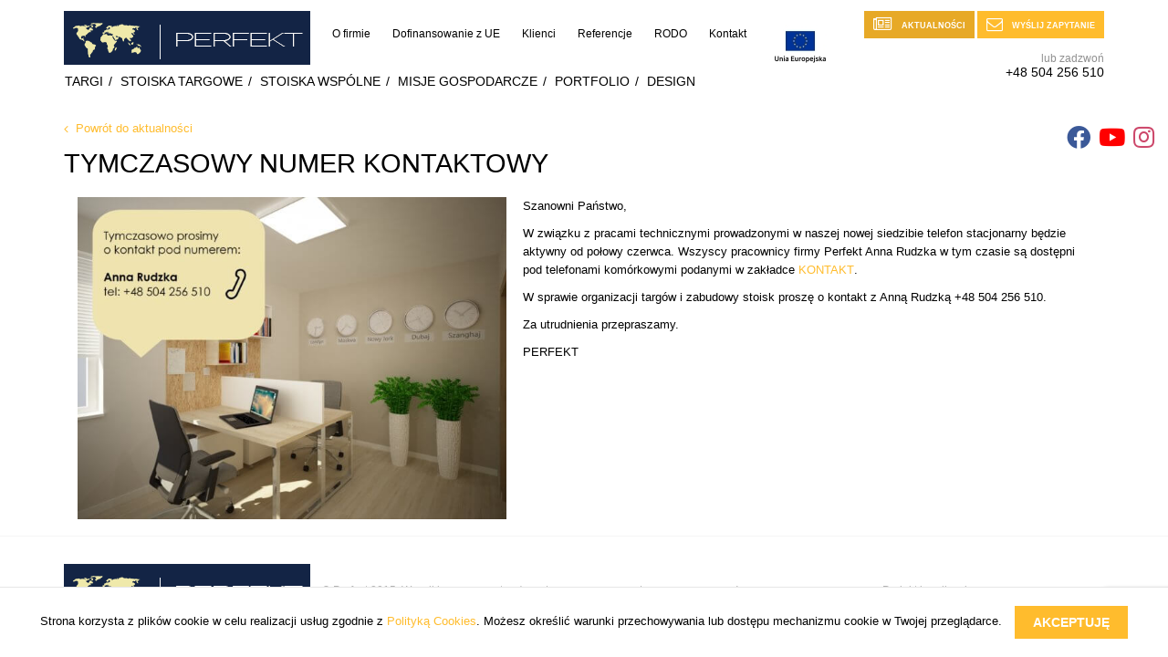

--- FILE ---
content_type: text/html; charset=UTF-8
request_url: https://perfekt-ar.pl/tymczasowy-numer-kontaktowy/
body_size: 9642
content:
<!DOCTYPE html>
<!--[if IE 7]>
<html class="ie ie7" lang="pl-PL">
<![endif]-->
<!--[if IE 8]>
<html class="ie ie8" lang="pl-PL">
<![endif]-->
<!--[if !(IE 7) | !(IE 8)  ]><!-->
<html lang="pl-PL">
    <!--<![endif]-->
    <head>
        <meta charset="UTF-8" />
        <meta name="viewport" content="width=device-width, initial-scale=1, minimum-scale=1">
		<meta name="p:domain_verify" content="84fb51746a2a8d2ce9b81ed2cd7d726a"/>
        <link rel="icon" type="image/png" href="https://perfekt-ar.pl/wp-content/themes/4E-default/img/favicon.png">
        <title>Tymczasowy numer kontaktowy | Perfekt</title>

        <!--[if lt IE 9]>
            <script src="https://perfekt-ar.pl/wp-content/themes/4E-default/js/html5.js" type="text/javascript"></script>
            <link type="text/css" href="https://perfekt-ar.pl/wp-content/themes/4E-default/css/ie.css" rel="stylesheet">    
        <![endif]-->
		
		<script>		  
		  var _gaq = _gaq || [];
			_gaq.push(['_setAccount', 'UA-37016698-1']);
			_gaq.push(['_trackPageview']);
			setTimeout("_gaq.push(['_trackEvent', 'NoBounce', 'Over 10 seconds'])",10000);
			(function() {
			var ga = document.createElement('script'); ga.type = 'text/javascript'; ga.async = true;
			ga.src = ('https:' == document.location.protocol ? 'https://ssl' : 'http://www') + '.google-analytics.com/ga.js';
			var s = document.getElementsByTagName('script')[0]; s.parentNode.insertBefore(ga, s);
			})();
			
		</script>
		
		<!-- Global site tag (gtag.js) - Google Ads: 779015641 --> <script async src="https://www.googletagmanager.com/gtag/js?id=AW-779015641"></script> <script> window.dataLayer = window.dataLayer || []; function gtag(){dataLayer.push(arguments);} gtag('js', new Date()); gtag('config', 'AW-779015641'); </script>
		
				
        <meta name='robots' content='max-image-preview:large' />
<link rel="alternate" hreflang="pl-pl" href="https://perfekt-ar.pl/tymczasowy-numer-kontaktowy/" />

<!-- All in One SEO Pack 3.3.5 by Michael Torbert of Semper Fi Web Design[557,593] -->
<meta name="description"  content="W związku z pracami technicznymi prowadzonymi w naszej nowej siedzibie telefon stacjonarny będzie aktywny od połowy czerwca. Wszyscy pracownicy firmy Perfekt Anna Rudzka w tym czasie są dostępni pod telefonami komórkowymi. W sprawie organizacji targów i zabudowy stoisk proszę o kontakt +48 504 256 510 ." />

<meta name="keywords"  content="nowy numer telefonu,perfekt targi,organizacja targów,budowa stoisk" />

<script type="application/ld+json" class="aioseop-schema">{"@context":"https://schema.org","@graph":[{"@type":"Organization","@id":"https://perfekt-ar.pl/#organization","url":"https://perfekt-ar.pl/","name":"Perfekt","sameAs":[]},{"@type":"WebSite","@id":"https://perfekt-ar.pl/#website","url":"https://perfekt-ar.pl/","name":"Perfekt","publisher":{"@id":"https://perfekt-ar.pl/#organization"}},{"@type":"WebPage","@id":"https://perfekt-ar.pl/tymczasowy-numer-kontaktowy/#webpage","url":"https://perfekt-ar.pl/tymczasowy-numer-kontaktowy/","inLanguage":"pl-PL","name":"Tymczasowy numer kontaktowy","isPartOf":{"@id":"https://perfekt-ar.pl/#website"},"datePublished":"2019-05-14T12:44:42+02:00","dateModified":"2019-05-14T12:44:42+02:00","description":"W zwi\u0105zku z pracami technicznymi prowadzonymi w naszej nowej siedzibie telefon stacjonarny b\u0119dzie aktywny od po\u0142owy czerwca. Wszyscy pracownicy firmy Perfekt Anna Rudzka w tym czasie s\u0105 dost\u0119pni pod telefonami kom\u00f3rkowymi. W sprawie organizacji targ\u00f3w i zabudowy stoisk prosz\u0119 o kontakt +48 504 256 510 . \r\n"},{"@type":"Article","@id":"https://perfekt-ar.pl/tymczasowy-numer-kontaktowy/#article","isPartOf":{"@id":"https://perfekt-ar.pl/tymczasowy-numer-kontaktowy/#webpage"},"author":{"@id":"https://perfekt-ar.pl/author/redaktor/#author"},"headline":"Tymczasowy numer kontaktowy","datePublished":"2019-05-14T12:44:42+02:00","dateModified":"2019-05-14T12:44:42+02:00","commentCount":0,"mainEntityOfPage":{"@id":"https://perfekt-ar.pl/tymczasowy-numer-kontaktowy/#webpage"},"publisher":{"@id":"https://perfekt-ar.pl/#organization"},"articleSection":"Aktualno\u015bci"},{"@type":"Person","@id":"https://perfekt-ar.pl/author/redaktor/#author","name":"redaktor","sameAs":[],"image":{"@type":"ImageObject","@id":"https://perfekt-ar.pl/#personlogo","url":"https://secure.gravatar.com/avatar/e34bc6927bfa86825434ffeaea834669?s=96&d=mm&r=g","width":96,"height":96,"caption":"redaktor"}}]}</script>
<link rel="canonical" href="https://perfekt-ar.pl/tymczasowy-numer-kontaktowy/" />
<!-- All in One SEO Pack -->
<link rel='dns-prefetch' href='//www.google.com' />
<link rel='dns-prefetch' href='//s.w.org' />
		<script type="text/javascript">
			window._wpemojiSettings = {"baseUrl":"https:\/\/s.w.org\/images\/core\/emoji\/13.1.0\/72x72\/","ext":".png","svgUrl":"https:\/\/s.w.org\/images\/core\/emoji\/13.1.0\/svg\/","svgExt":".svg","source":{"concatemoji":"https:\/\/perfekt-ar.pl\/wp-includes\/js\/wp-emoji-release.min.js?ver=5.8.12"}};
			!function(e,a,t){var n,r,o,i=a.createElement("canvas"),p=i.getContext&&i.getContext("2d");function s(e,t){var a=String.fromCharCode;p.clearRect(0,0,i.width,i.height),p.fillText(a.apply(this,e),0,0);e=i.toDataURL();return p.clearRect(0,0,i.width,i.height),p.fillText(a.apply(this,t),0,0),e===i.toDataURL()}function c(e){var t=a.createElement("script");t.src=e,t.defer=t.type="text/javascript",a.getElementsByTagName("head")[0].appendChild(t)}for(o=Array("flag","emoji"),t.supports={everything:!0,everythingExceptFlag:!0},r=0;r<o.length;r++)t.supports[o[r]]=function(e){if(!p||!p.fillText)return!1;switch(p.textBaseline="top",p.font="600 32px Arial",e){case"flag":return s([127987,65039,8205,9895,65039],[127987,65039,8203,9895,65039])?!1:!s([55356,56826,55356,56819],[55356,56826,8203,55356,56819])&&!s([55356,57332,56128,56423,56128,56418,56128,56421,56128,56430,56128,56423,56128,56447],[55356,57332,8203,56128,56423,8203,56128,56418,8203,56128,56421,8203,56128,56430,8203,56128,56423,8203,56128,56447]);case"emoji":return!s([10084,65039,8205,55357,56613],[10084,65039,8203,55357,56613])}return!1}(o[r]),t.supports.everything=t.supports.everything&&t.supports[o[r]],"flag"!==o[r]&&(t.supports.everythingExceptFlag=t.supports.everythingExceptFlag&&t.supports[o[r]]);t.supports.everythingExceptFlag=t.supports.everythingExceptFlag&&!t.supports.flag,t.DOMReady=!1,t.readyCallback=function(){t.DOMReady=!0},t.supports.everything||(n=function(){t.readyCallback()},a.addEventListener?(a.addEventListener("DOMContentLoaded",n,!1),e.addEventListener("load",n,!1)):(e.attachEvent("onload",n),a.attachEvent("onreadystatechange",function(){"complete"===a.readyState&&t.readyCallback()})),(n=t.source||{}).concatemoji?c(n.concatemoji):n.wpemoji&&n.twemoji&&(c(n.twemoji),c(n.wpemoji)))}(window,document,window._wpemojiSettings);
		</script>
		<style type="text/css">
img.wp-smiley,
img.emoji {
	display: inline !important;
	border: none !important;
	box-shadow: none !important;
	height: 1em !important;
	width: 1em !important;
	margin: 0 .07em !important;
	vertical-align: -0.1em !important;
	background: none !important;
	padding: 0 !important;
}
</style>
	<link rel='stylesheet' id='wp-block-library-css'  href='https://perfekt-ar.pl/wp-includes/css/dist/block-library/style.min.css?ver=5.8.12' type='text/css' media='all' />
<link rel='stylesheet' id='contact-form-7-css'  href='https://perfekt-ar.pl/wp-content/plugins/contact-form-7/includes/css/styles.css?ver=5.1.7' type='text/css' media='all' />
<link rel='stylesheet' id='menu-image-css'  href='https://perfekt-ar.pl/wp-content/plugins/menu-image/includes/css/menu-image.css?ver=3.0.5' type='text/css' media='all' />
<link rel='stylesheet' id='dashicons-css'  href='https://perfekt-ar.pl/wp-includes/css/dashicons.min.css?ver=5.8.12' type='text/css' media='all' />
<link rel='stylesheet' id='fontawesome-css-4-css'  href='https://perfekt-ar.pl/wp-content/plugins/wp-font-awesome/font-awesome/css/font-awesome.min.css?ver=1.7.6' type='text/css' media='all' />
<link rel='stylesheet' id='fontawesome-css-5-css'  href='https://perfekt-ar.pl/wp-content/plugins/wp-font-awesome/font-awesome/css/fontawesome-all.min.css?ver=1.7.6' type='text/css' media='all' />
<link rel='stylesheet' id='wpml-legacy-horizontal-list-0-css'  href='//perfekt-ar.pl/wp-content/plugins/sitepress-multilingual-cms/templates/language-switchers/legacy-list-horizontal/style.css?ver=1' type='text/css' media='all' />
<style id='wpml-legacy-horizontal-list-0-inline-css' type='text/css'>
.wpml-ls-statics-shortcode_actions a {color:#444444;background-color:#ffffff;}.wpml-ls-statics-shortcode_actions a:hover,.wpml-ls-statics-shortcode_actions a:focus {color:#000000;background-color:#eeeeee;}.wpml-ls-statics-shortcode_actions .wpml-ls-current-language>a {color:#444444;background-color:#ffffff;}.wpml-ls-statics-shortcode_actions .wpml-ls-current-language:hover>a, .wpml-ls-statics-shortcode_actions .wpml-ls-current-language>a:focus {color:#000000;background-color:#eeeeee;}
</style>
<link rel='stylesheet' id='wp-pagenavi-css'  href='https://perfekt-ar.pl/wp-content/plugins/wp-pagenavi/pagenavi-css.css?ver=2.70' type='text/css' media='all' />
<link rel='stylesheet' id='e4-style-css'  href='https://perfekt-ar.pl/wp-content/themes/4E-default/style.css?ver=2' type='text/css' media='all' />
<link rel='stylesheet' id='font-awesome-css'  href='https://perfekt-ar.pl/wp-content/themes/4E-default/css/font-awesome.min.css?ver=5.8.12' type='text/css' media='all' />
<link rel='stylesheet' id='slicknav-css'  href='https://perfekt-ar.pl/wp-content/themes/4E-default/css/slicknav.css?ver=5.8.12' type='text/css' media='all' />
<link rel='stylesheet' id='wpwidget-lightbox-css'  href='https://perfekt-ar.pl/wp-content/plugins/wp-widget-gallery/css/lightbox.css?ver=5.8.12' type='text/css' media='all' />
<link rel='stylesheet' id='wpwidget-prettyPhoto-css'  href='https://perfekt-ar.pl/wp-content/plugins/wp-widget-gallery/css/prettyPhoto.css?ver=5.8.12' type='text/css' media='all' />
<script type='text/javascript' src='https://perfekt-ar.pl/wp-includes/js/jquery/jquery.min.js?ver=3.6.0' id='jquery-core-js'></script>
<script type='text/javascript' src='https://perfekt-ar.pl/wp-includes/js/jquery/jquery-migrate.min.js?ver=3.3.2' id='jquery-migrate-js'></script>
<script type='text/javascript' src='https://perfekt-ar.pl/wp-content/plugins/4ecms-cookies/js/jquery.cookie.js?ver=5.8.12' id='jquery.cookie.js-js'></script>
<script type='text/javascript' src='https://perfekt-ar.pl/wp-content/plugins/4ecms-cookies/js/function.js?ver=5.8.12' id='function.js-js'></script>
<link rel="https://api.w.org/" href="https://perfekt-ar.pl/wp-json/" /><link rel="alternate" type="application/json" href="https://perfekt-ar.pl/wp-json/wp/v2/posts/1036" /><link rel="EditURI" type="application/rsd+xml" title="RSD" href="https://perfekt-ar.pl/xmlrpc.php?rsd" />
<link rel="wlwmanifest" type="application/wlwmanifest+xml" href="https://perfekt-ar.pl/wp-includes/wlwmanifest.xml" /> 
<meta name="generator" content="WordPress 5.8.12" />
<link rel='shortlink' href='https://perfekt-ar.pl/?p=1036' />
<link rel="alternate" type="application/json+oembed" href="https://perfekt-ar.pl/wp-json/oembed/1.0/embed?url=https%3A%2F%2Fperfekt-ar.pl%2Ftymczasowy-numer-kontaktowy%2F" />
<link rel="alternate" type="text/xml+oembed" href="https://perfekt-ar.pl/wp-json/oembed/1.0/embed?url=https%3A%2F%2Fperfekt-ar.pl%2Ftymczasowy-numer-kontaktowy%2F&#038;format=xml" />
<meta name="generator" content="WPML ver:4.3.11 stt:1,42,47;" />
    <style type='text/css'>
        #cookie-policy {
            background-color: #FFF;
            bottom: 0px;
            border-top: 1px solid #e6e6e6;
            opacity: 1;
            position: fixed;
            width: 100%;
            z-index: 100000;
            display: none;
            text-align: center;
            font-size: 13px;
        }
        #cookie-policy div {
            color: #000000;
            margin: 0 auto;
            padding: 20px;
            position: relative;
            vertical-align: middle;
        }
        #cookie-policy div p {
            width: 60%;
            padding: 0 10%;
            display: inline-block;
            line-height: 1.6em;
        }
        #cookie-policy div a {
            color: #ffbc2d;
            vertical-align: text-bottom;
        }
        #cookie-policy div a:hover {
            color: inherit;
        }
        #cookie-policy div div#cookie-policy-close {
            background: #ffbc2d;
            margin-left: 10px;
            width: auto;
            display: inline-block;
            color: #FFFFFF;
            cursor: pointer;
            line-height: 0;
            font-size: 14px;
            padding: 18px 20px;
            transition: all 200ms linear; 
            -moz-transition: all 200ms linear; 
            -webkit-transition: all 200ms linear;
        }
        #cookie-policy div div#cookie-policy-close:hover {
            background: #157BCD;
            transition: all 200ms linear; 
            -moz-transition: all 200ms linear; 
            -webkit-transition: all 200ms linear;
        }
        
        @media screen and (max-width: 1024px) {
            #cookie-policy div div#cookie-policy-close {
                width: 30%;
                display: block;
                margin: 10px auto 0;
            }
        }
    </style>
    
    <style type="text/css">
    #wp-admin-bar-wp-logo > .ab-item .ab-icon { 
            background-image: url(https://perfekt-ar.pl/wp-content/themes/4E-default/img/admin_bar.png) !important; 
            background-position: 0 0;
            }
    #wpadminbar #wp-admin-bar-wp-logo.hover > .ab-item .ab-icon {
            background-position: 0 0;
            }
    </style>
    		<style type="text/css" id="wp-custom-css">
			#submenu li {
    padding: 0 1px;
}

.button2 {
	font-size: 9px;
}

.button {
	font-size: 9px;
}

.phone {
		font-size: 14px;
}

.menu-oferta-container {
	font-size: 10px;
}		</style>
				
		<!-- Event snippet for Klikniecie numeru tel na stronie www conversion page In your html page, add the snippet and call gtag_report_conversion when someone clicks on the chosen link or button. --> <script> function gtag_report_conversion(url) { var callback = function () { if (typeof(url) != 'undefined') { window.location = url; } }; gtag('event', 'conversion', { 'send_to': 'AW-779015641/X3nzCNL74JACENmru_MC', 'event_callback': callback }); return false; } 
		gtag('config', 'AW-779015641'); //dodane przez SJ - do zliczania klikniec numerów telefonów w itrynie jako konwersje do G ADS
		</script>

    </head>
    <body class="post-template-default single single-post postid-1036 single-format-standard lang_pl">

        <header id="header" class="full"> 
            <div class="container">
                <div id="top-left">
                    <a id="logo" href="https://perfekt-ar.pl"><img src="/wp-content/uploads/2023/03/Bez-nazwy-2.png" alt="Perfekt" title="Strona główna" /></a>

                                        
                    <!-- Main menu -->
                    <div id="top-menu">
                    <div class="menu-glowne-container"><ul id="main-menu" class="menu"><li id="menu-item-17" class="menu-item menu-item-type-post_type menu-item-object-page menu-item-17"><a href="https://perfekt-ar.pl/o-firmie/">O firmie</a></li>
<li id="menu-item-16" class="menu-item menu-item-type-post_type menu-item-object-page menu-item-16"><a href="https://perfekt-ar.pl/dofinansowanie-z-ue/">Dofinansowanie z UE</a></li>
<li id="menu-item-15" class="menu-item menu-item-type-post_type menu-item-object-page menu-item-15"><a href="https://perfekt-ar.pl/klienci/">Klienci</a></li>
<li id="menu-item-14" class="menu-item menu-item-type-post_type menu-item-object-page menu-item-14"><a href="https://perfekt-ar.pl/referencje/">Referencje</a></li>
<li id="menu-item-3721" class="menu-item menu-item-type-post_type menu-item-object-page menu-item-3721"><a href="https://perfekt-ar.pl/rodo/">RODO</a></li>
<li id="menu-item-13" class="menu-item menu-item-type-post_type menu-item-object-page menu-item-13"><a href="https://perfekt-ar.pl/kontakt/">Kontakt</a></li>
<li id="menu-item-3414" class="menu-item menu-item-type-post_type menu-item-object-page menu-item-3414"><a href="https://perfekt-ar.pl/projekty-ue/" class="menu-image-title-hide menu-image-not-hovered"><span class="menu-image-title-hide menu-image-title">Projekty UE</span><img width="70" height="43" src="https://perfekt-ar.pl/wp-content/uploads/2020/10/ue_70px.jpg" class="menu-image menu-image-title-hide" alt="" loading="lazy" /></a></li>
</ul></div>                    </div>
                    <!-- Submenu - Offer menu -->
                    <div id="offer-menu">
                    <div class="menu-oferta-container"><ul id="submenu" class="menu"><li id="menu-item-65" class="menu-item menu-item-type-post_type menu-item-object-page menu-item-65"><a href="https://perfekt-ar.pl/organizacja-wystapien-targowych/targi/">Targi<li class="page_separator">&nbsp;/&nbsp;</li></a></li>
<li id="menu-item-64" class="menu-item menu-item-type-post_type menu-item-object-page menu-item-64"><a href="https://perfekt-ar.pl/organizacja-wystapien-targowych/zabudowa-stoiska-targowego/">Stoiska targowe<li class="page_separator">&nbsp;/&nbsp;</li></a></li>
<li id="menu-item-63" class="menu-item menu-item-type-post_type menu-item-object-page menu-item-63"><a href="https://perfekt-ar.pl/organizacja-wystapien-targowych/stoisko-wspolne/">Stoiska wspólne<li class="page_separator">&nbsp;/&nbsp;</li></a></li>
<li id="menu-item-62" class="menu-item menu-item-type-post_type menu-item-object-page menu-item-62"><a href="https://perfekt-ar.pl/organizacja-wystapien-targowych/misje-gospodarcze/">Misje gospodarcze<li class="page_separator">&nbsp;/&nbsp;</li></a></li>
<li id="menu-item-1853" class="menu-item menu-item-type-post_type menu-item-object-page menu-item-1853"><a href="https://perfekt-ar.pl/portfolio/">Portfolio<li class="page_separator">&nbsp;/&nbsp;</li></a></li>
<li id="menu-item-3005" class="menu-item menu-item-type-post_type menu-item-object-page menu-item-3005"><a href="https://perfekt-ar.pl/design-i-projektowanie-wnetrz/">Design<li class="page_separator">&nbsp;/&nbsp;</li></a></li>
</ul></div>                    </div>
                    <!-- Responsive menu -->
                    <div id="responsive-menu">
                    <div class="menu-responsywne-menu-container"><ul id="responsive" class="menu"><li id="menu-item-304" class="menu-item menu-item-type-post_type menu-item-object-page menu-item-304"><a href="https://perfekt-ar.pl/o-firmie/">O firmie</a></li>
<li id="menu-item-1015" class="menu-item menu-item-type-taxonomy menu-item-object-category current-post-ancestor current-menu-parent current-post-parent menu-item-1015"><a href="https://perfekt-ar.pl/category/aktualnosci/">Aktualności</a></li>
<li id="menu-item-303" class="menu-item menu-item-type-post_type menu-item-object-page menu-item-303"><a href="https://perfekt-ar.pl/dofinansowanie-z-ue/">Dofinansowanie z UE</a></li>
<li id="menu-item-293" class="menu-item menu-item-type-post_type menu-item-object-page menu-item-has-children menu-item-293"><a href="https://perfekt-ar.pl/organizacja-wystapien-targowych/">Organizacja wystąpień targowych</a>
<ul class="sub-menu">
	<li id="menu-item-298" class="menu-item menu-item-type-post_type menu-item-object-page menu-item-298"><a href="https://perfekt-ar.pl/organizacja-wystapien-targowych/targi/">Targi</a></li>
	<li id="menu-item-297" class="menu-item menu-item-type-post_type menu-item-object-page menu-item-297"><a href="https://perfekt-ar.pl/organizacja-wystapien-targowych/zabudowa-stoiska-targowego/">Stoiska targowe</a></li>
	<li id="menu-item-296" class="menu-item menu-item-type-post_type menu-item-object-page menu-item-296"><a href="https://perfekt-ar.pl/organizacja-wystapien-targowych/stoisko-wspolne/">Stoiska wspólne</a></li>
	<li id="menu-item-295" class="menu-item menu-item-type-post_type menu-item-object-page menu-item-295"><a href="https://perfekt-ar.pl/organizacja-wystapien-targowych/misje-gospodarcze/">Misje gospodarcze</a></li>
</ul>
</li>
<li id="menu-item-3010" class="menu-item menu-item-type-post_type menu-item-object-page menu-item-3010"><a href="https://perfekt-ar.pl/design-i-projektowanie-wnetrz/">Design i projektowanie wnętrz</a></li>
<li id="menu-item-302" class="menu-item menu-item-type-post_type menu-item-object-page menu-item-302"><a href="https://perfekt-ar.pl/klienci/">Klienci</a></li>
<li id="menu-item-301" class="menu-item menu-item-type-post_type menu-item-object-page menu-item-301"><a href="https://perfekt-ar.pl/referencje/">Referencje</a></li>
<li id="menu-item-2951" class="menu-item menu-item-type-post_type menu-item-object-page menu-item-2951"><a href="https://perfekt-ar.pl/portfolio/">Portfolio</a></li>
<li id="menu-item-3722" class="menu-item menu-item-type-post_type menu-item-object-page menu-item-3722"><a href="https://perfekt-ar.pl/rodo/">RODO</a></li>
<li id="menu-item-300" class="menu-item menu-item-type-post_type menu-item-object-page menu-item-300"><a href="https://perfekt-ar.pl/kontakt/">Kontakt</a></li>
</ul></div>                    </div>
                </div>

                <div id="top-right">
                    <a href="https://perfekt-ar.pl/category/aktualnosci/" class="button2"><i class="fa fa-newspaper-o"></i>Aktualności</a>
					<a class="button" onclick="showForm();"><i class="fa fa-envelope-o"></i>Wyślij zapytanie</a>
                    <span><br>lub zadzwoń<br></span>
                    <a class="phone" onclick="return gtag_report_conversion('tel:+48504256510');"  href="tel:+48504256510">+48 504 256 510</a>
					
                </div>
            </div>
        </header>
		<div id="text-12" class="offer-box"><h3 style="display:none;">socjale</h3>			<div class="textwidget"><p><a href="https://www.facebook.com/perfekt.ar/" target="_blank" rel="noopener"><i class="fab fa-facebook fa-2x" style="color: #3B5998"></i></a> <a href="#" target="_blank" rel="noopener"><i class="fab fa-youtube fa-2x" style="color: #FF0000"></i></a> <a href="https://www.instagram.com/perfektannarudzka/" target="_blank" rel="noopener"><i class="fab fa-instagram fa-2x" style="color: #cd486b"></i></a></p>
</div>
		</div>
 
<div id="content" role="main" class="container">
   <a href="https://perfekt-ar.pl/category/aktualnosci/" style="margin-bottom: 15px; display: block;"><i class="fa fa-angle-left" aria-hidden="true" style="margin-top:2px"></i> &nbsp;Powrót do aktualności</a>
            <section id="post-1036" class="section-width">
            <header><h1>Tymczasowy numer kontaktowy</h1></header>
            <div class="entry-content">
				<div class="img" style="float:left; padding: 0px 15px 15px 0px;max-width: 50%;"></div>
                <p><img loading="lazy" class=" wp-image-1040 alignleft" src="https://perfekt-ar.pl/wp-content/uploads/2019/05/kontakt-tymczasowy2-1024x768.jpg" alt="" width="470" height="353" srcset="https://perfekt-ar.pl/wp-content/uploads/2019/05/kontakt-tymczasowy2-1024x768.jpg 1024w, https://perfekt-ar.pl/wp-content/uploads/2019/05/kontakt-tymczasowy2-640x480.jpg 640w, https://perfekt-ar.pl/wp-content/uploads/2019/05/kontakt-tymczasowy2-768x576.jpg 768w, https://perfekt-ar.pl/wp-content/uploads/2019/05/kontakt-tymczasowy2-773x580.jpg 773w, https://perfekt-ar.pl/wp-content/uploads/2019/05/kontakt-tymczasowy2.jpg 1800w" sizes="(max-width: 470px) 100vw, 470px" /></p>
<p>Szanowni Państwo,</p>
<p>W związku z pracami technicznymi prowadzonymi w naszej nowej siedzibie telefon stacjonarny będzie aktywny od połowy czerwca. Wszyscy pracownicy firmy Perfekt Anna Rudzka w tym czasie są dostępni pod telefonami komórkowymi podanymi w zakładce <a href="https://perfekt-ar.pl/kontakt/" target="_blank" rel="noopener">KONTAKT</a>.</p>
<p>W sprawie organizacji targów i zabudowy stoisk proszę o kontakt z Anną Rudzką +48 504 256 510.</p>
<p>Za utrudnienia przepraszamy.</p>
<p>PERFEKT</p>
<p>&nbsp;</p>
<p>&nbsp;</p>
                
                    

            </div>
        </section>
    
</div>

<!--
<div id="newsletter" class="full">
    <h3>Chcesz być na bieżąco? Zapisz się do Newslettera!</h3>
    ...
</div>
-->
<footer id="footer" class="full">
    <div class="container">
        <div class="left">
            <a class="logo" href="https://perfekt-ar.pl"><img src="/wp-content/uploads/2023/03/Bez-nazwy-2.png" alt="Perfekt" title="Strona główna" /></a>
            &copy; Perfect 2015. Wszelkie prawa zastrzeżone&nbsp;|&nbsp;
            <a href="https://perfekt-ar.pl/polityka-cookies">Polityka Cookies</a> | <a href="https://perfekt-ar.pl/polityka-prywatnosci">Polityka Prywatności</a>
        </div>
        <div class="right">
            Projekt i realizacja: <a href="https://4e.com.pl">4e Agencja Reklamowa</a>
        </div>		
    </div>
</footer>

<div id="question-form">
    <a class="close" title="Zamknij" onclick="closeForm()"><i class="fa fa-times"></i></a>
        <div role="form" class="wpcf7" id="wpcf7-f19-o1" lang="pl-PL" dir="ltr">
<div class="screen-reader-response"></div>
<form action="/tymczasowy-numer-kontaktowy/#wpcf7-f19-o1" method="post" class="wpcf7-form" novalidate="novalidate">
<div style="display: none;">
<input type="hidden" name="_wpcf7" value="19" />
<input type="hidden" name="_wpcf7_version" value="5.1.7" />
<input type="hidden" name="_wpcf7_locale" value="pl_PL" />
<input type="hidden" name="_wpcf7_unit_tag" value="wpcf7-f19-o1" />
<input type="hidden" name="_wpcf7_container_post" value="0" />
<input type="hidden" name="g-recaptcha-response" value="" />
</div>
<h3>Wyślij zapytanie</h3>
<p>Aby wysłać zapytanie skorzystaj z poniższego formularza.</p>
<hr>
<table>
<tr>
<td colspan="2"><span class="wpcf7-form-control-wrap your-name"><input type="text" name="your-name" value="" size="40" class="wpcf7-form-control wpcf7-text wpcf7-validates-as-required" aria-required="true" aria-invalid="false" placeholder="Imię i nazwisko *" /></span></td>
</tr>
<tr>
<td><span class="wpcf7-form-control-wrap your-phone"><input type="tel" name="your-phone" value="" size="40" class="wpcf7-form-control wpcf7-text wpcf7-tel wpcf7-validates-as-required wpcf7-validates-as-tel half" aria-required="true" aria-invalid="false" placeholder="Telefon *" /></span></td>
<td><span class="wpcf7-form-control-wrap your-email"><input type="email" name="your-email" value="" size="40" class="wpcf7-form-control wpcf7-text wpcf7-email wpcf7-validates-as-required wpcf7-validates-as-email half" aria-required="true" aria-invalid="false" placeholder="E-mail *" /></span></td>
</tr>
<tr>
<td colspan="2"><span class="wpcf7-form-control-wrap your-message"><textarea name="your-message" cols="40" rows="3" class="wpcf7-form-control wpcf7-textarea wpcf7-validates-as-required" aria-required="true" aria-invalid="false" placeholder="Wiadomość *"></textarea></span></td>
</tr>
<tr>
<td colspan="2" class="rodo">
<p>Przekazane przez Państwa dane osobowe będą przetwarzane przez PERFEKT Anna Rudzka z siedzibą w Białymstoku, 15-102, ul. I Armii Wojska Polskiego 9 lok. 302, NIP: 542 253 68 08. w celach związanych z udzieleniem odpowiedzi na Państwa żądanie zgłoszone za pośrednictwem formularza kontaktowego. Przysługuje Państwu prawo do żądania od administratora danych dostępu do swoich danych, ich sprostowania, usunięcia lub ograniczenia przetwarzania, lub sprzeciwu wobec przetwarzania, a także prawo wniesienia skargi do organu nadzorczego. Odbiorcami danych mogą być podmioty zajmujące się obsługą informatyczną lub marketingową administratora danych. Dane osobowe będą przetwarzane do czasu udzielenia odpowiedzi na Państwa żądanie.</p>
</td>
</tr>
<tr>
<td colspan="2" class="rodo"><label>
<p><span class="wpcf7-form-control-wrap rodo-handlowe"><span class="wpcf7-form-control wpcf7-acceptance"><span class="wpcf7-list-item"><input type="checkbox" name="rodo-handlowe" value="1" aria-invalid="false" /></span></span></span> *Oświadczam, że zapoznałem/zapoznałam się z <a href="https://perfekt-ar.pl/polityka-prywatnosci/" target="_blank">polityką prywatności</a> i akceptuję jej treść.</p>
<p></label></td>
</tr>
<tr>
<td colspan="2"><input type="submit" value="Wyślij zapytanie" class="wpcf7-form-control wpcf7-submit" /></td>
</tr>
</table>
<div class="wpcf7-response-output wpcf7-display-none"></div></form></div>    </div>
    
    <div id="cookie-policy">
        <div class="cookie-container">
            Strona korzysta z plików cookie w celu realizacji usług zgodnie z <a href="https://perfekt-ar.plpolityka-cookies">Polityką Cookies</a>. Możesz określić warunki przechowywania lub dostępu mechanizmu cookie w Twojej przeglądarce. <div id="cookie-policy-close" class="button">Akceptuję</div></div>        </div>
    </div>
                <script type="text/javascript" charset="utf-8">
              jQuery(document).ready(function($){
                $("a[rel^='prettyPhoto']").prettyPhoto();
              });
            </script>
        <link rel='stylesheet' id='flexslider-css'  href='https://perfekt-ar.pl/wp-content/plugins/responsive-and-swipe-slider/flex/css/flexslider.css?ver=5.8.12' type='text/css' media='all' />
<link rel='stylesheet' id='glg-photobox-style-css'  href='https://perfekt-ar.pl/wp-content/plugins/gallery-lightbox-slider/css/photobox/photobox.css?ver=1.0.0.37' type='text/css' media='' />
<script type='text/javascript' src='https://perfekt-ar.pl/wp-includes/js/jquery/ui/core.min.js?ver=1.12.1' id='jquery-ui-core-js'></script>
<script type='text/javascript' id='contact-form-7-js-extra'>
/* <![CDATA[ */
var wpcf7 = {"apiSettings":{"root":"https:\/\/perfekt-ar.pl\/wp-json\/contact-form-7\/v1","namespace":"contact-form-7\/v1"}};
/* ]]> */
</script>
<script type='text/javascript' src='https://perfekt-ar.pl/wp-content/plugins/contact-form-7/includes/js/scripts.js?ver=5.1.7' id='contact-form-7-js'></script>
<script type='text/javascript' id='wpcf7-ga-events-js-before'>
var cf7GASendActions = {"invalid":"true","spam":"true","mail_sent":"true","mail_failed":"true"}, cf7FormIDs = {"ID_256":"Zapytanie RU","ID_255":"Zapytanie EN","ID_19":"Zapytanie"}
</script>
<script type='text/javascript' src='https://perfekt-ar.pl/wp-content/plugins/cf7-google-analytics/js/cf7-google-analytics.min.js?ver=1.8.7' id='wpcf7-ga-events-js'></script>
<script type='text/javascript' src='https://www.google.com/recaptcha/api.js?render=6LejB5MUAAAAAJo_GzHXaWxsMGehIlQ7aPhNW_ut&#038;ver=3.0' id='google-recaptcha-js'></script>
<script type='text/javascript' src='https://perfekt-ar.pl/wp-content/themes/4E-default/js/main.js?ver=5.8.12' id='main-js'></script>
<script type='text/javascript' src='https://perfekt-ar.pl/wp-content/themes/4E-default/js/jquery.slicknav.js?ver=5.8.12' id='slicknav-js'></script>
<script type='text/javascript' src='https://perfekt-ar.pl/wp-content/plugins/wp-widget-gallery/js/jquery.prettyPhoto.js?ver=5.8.12' id='wpwidget-lightbox-js'></script>
<script type='text/javascript' src='https://perfekt-ar.pl/wp-content/plugins/wp-widget-gallery/js/jquery.cycle.js?ver=5.8.12' id='wpwidget-cycle-js'></script>
<script type='text/javascript' src='https://perfekt-ar.pl/wp-content/plugins/wp-widget-gallery/js/jquery.carousel.js?ver=5.8.12' id='wpwidget-carousel-js'></script>
<script type='text/javascript' src='https://perfekt-ar.pl/wp-content/plugins/responsive-and-swipe-slider/flex/js/jquery.flexslider.js?ver=1.0' id='flexslider-js'></script>
<script type='text/javascript' src='https://perfekt-ar.pl/wp-content/plugins/responsive-and-swipe-slider/flex/js/jquery.easing.js?ver=1.0' id='easing-js'></script>
<script type='text/javascript' src='https://perfekt-ar.pl/wp-content/plugins/responsive-and-swipe-slider/flex/js/jquery.mousewheel.js?ver=1.0' id='mousewheel-js'></script>
<script type='text/javascript' src='https://perfekt-ar.pl/wp-content/plugins/responsive-and-swipe-slider/flex/js/sliderfix.js?ver=1.0' id='sliderfix-js'></script>
<script type='text/javascript' src='https://perfekt-ar.pl/wp-includes/js/wp-embed.min.js?ver=5.8.12' id='wp-embed-js'></script>
<script type='text/javascript' src='https://perfekt-ar.pl/wp-content/plugins/gallery-lightbox-slider/js/jquery/photobox/jquery.photobox.js?ver=1.0.0.37' id='glg-photobox-js'></script>

<!--[if lt IE 9]><link rel="stylesheet" href="https://perfekt-ar.pl/wp-content/plugins/gallery-lightbox-slider '/css/photobox/photobox.ie.css'.'"><![endif]-->

<style type="text/css">

	#pbOverlay { background:rgba(0,0,0,.90)  none repeat scroll 0% 0% !important; }
	.gallery-caption, .blocks-gallery-item figcaption {}
	.pbWrapper > img{display: inline;}
	#pbThumbsToggler {display: none !important;}

</style>
    
<script type="text/javascript">// <![CDATA[
jQuery(document).ready(function($) {
	
	/* START --- Gallery Lightbox Lite --- */
	
		
	// Replace default title to more fancy :)
	$('.gallery img').each(function(i) {
		
		$alt = $(this).attr('alt');
		
		$(this).attr('alt', $alt.replace(/-|_/g, ' '));
		
		$altnew = $(this).attr('alt').replace(/\b[a-z]/g, function(letter) {
			
			    return letter.toUpperCase();
				
			});
			
		$(this).attr('alt', $altnew );
		
	});
		
			// Gutenberg Adaptive
	$('.blocks-gallery-item').each(function(i) {
		
		var $blck = $(this).find('img'),
		$isSrc = $blck.attr('src');
		
		if (! $blck.closest('a').length) {
			$blck.wrap('<a class="glg-a-custom-wrap" href="'+$isSrc+'"></a>');
		}
		
	});
	
			
	// Initialize!
	// .glg-a-custom-wrap (Block Gallery)
	// .carousel-item:not(".bx-clone") > a:not(".icp_custom_link") (Image Carousel)
	// .gallery-item > dt > a (Native Gallery)
	$('.gallery, .ghozylab-gallery, .wp-block-gallery')
		.photobox('.carousel-item > a:not(".icp_custom_link"),a.glg-a-custom-wrap, .gallery-item > dt > a, .gallery-item > div > a',{
			autoplay: false,
			time: 2000,
			thumbs: false,
			counter: ''
		}, callback);
		function callback(){
		};
		
});

/* END --- Gallery Lightbox Lite --- */

// ]]></script>

    
    <script type="text/javascript">
( function( grecaptcha, sitekey, actions ) {

	var wpcf7recaptcha = {

		execute: function( action ) {
			grecaptcha.execute(
				sitekey,
				{ action: action }
			).then( function( token ) {
				var forms = document.getElementsByTagName( 'form' );

				for ( var i = 0; i < forms.length; i++ ) {
					var fields = forms[ i ].getElementsByTagName( 'input' );

					for ( var j = 0; j < fields.length; j++ ) {
						var field = fields[ j ];

						if ( 'g-recaptcha-response' === field.getAttribute( 'name' ) ) {
							field.setAttribute( 'value', token );
							break;
						}
					}
				}
			} );
		},

		executeOnHomepage: function() {
			wpcf7recaptcha.execute( actions[ 'homepage' ] );
		},

		executeOnContactform: function() {
			wpcf7recaptcha.execute( actions[ 'contactform' ] );
		},

	};

	grecaptcha.ready(
		wpcf7recaptcha.executeOnHomepage
	);

	document.addEventListener( 'change',
		wpcf7recaptcha.executeOnContactform, false
	);

	document.addEventListener( 'wpcf7submit',
		wpcf7recaptcha.executeOnHomepage, false
	);

} )(
	grecaptcha,
	'6LejB5MUAAAAAJo_GzHXaWxsMGehIlQ7aPhNW_ut',
	{"homepage":"homepage","contactform":"contactform"}
);
</script>
<script defer src="https://static.cloudflareinsights.com/beacon.min.js/vcd15cbe7772f49c399c6a5babf22c1241717689176015" integrity="sha512-ZpsOmlRQV6y907TI0dKBHq9Md29nnaEIPlkf84rnaERnq6zvWvPUqr2ft8M1aS28oN72PdrCzSjY4U6VaAw1EQ==" data-cf-beacon='{"version":"2024.11.0","token":"3a70147e90724521967785e2da3c7ebf","r":1,"server_timing":{"name":{"cfCacheStatus":true,"cfEdge":true,"cfExtPri":true,"cfL4":true,"cfOrigin":true,"cfSpeedBrain":true},"location_startswith":null}}' crossorigin="anonymous"></script>
</body>
</html>

--- FILE ---
content_type: text/html; charset=utf-8
request_url: https://www.google.com/recaptcha/api2/anchor?ar=1&k=6LejB5MUAAAAAJo_GzHXaWxsMGehIlQ7aPhNW_ut&co=aHR0cHM6Ly9wZXJmZWt0LWFyLnBsOjQ0Mw..&hl=en&v=PoyoqOPhxBO7pBk68S4YbpHZ&size=invisible&anchor-ms=20000&execute-ms=30000&cb=xe500zyl0aik
body_size: 49791
content:
<!DOCTYPE HTML><html dir="ltr" lang="en"><head><meta http-equiv="Content-Type" content="text/html; charset=UTF-8">
<meta http-equiv="X-UA-Compatible" content="IE=edge">
<title>reCAPTCHA</title>
<style type="text/css">
/* cyrillic-ext */
@font-face {
  font-family: 'Roboto';
  font-style: normal;
  font-weight: 400;
  font-stretch: 100%;
  src: url(//fonts.gstatic.com/s/roboto/v48/KFO7CnqEu92Fr1ME7kSn66aGLdTylUAMa3GUBHMdazTgWw.woff2) format('woff2');
  unicode-range: U+0460-052F, U+1C80-1C8A, U+20B4, U+2DE0-2DFF, U+A640-A69F, U+FE2E-FE2F;
}
/* cyrillic */
@font-face {
  font-family: 'Roboto';
  font-style: normal;
  font-weight: 400;
  font-stretch: 100%;
  src: url(//fonts.gstatic.com/s/roboto/v48/KFO7CnqEu92Fr1ME7kSn66aGLdTylUAMa3iUBHMdazTgWw.woff2) format('woff2');
  unicode-range: U+0301, U+0400-045F, U+0490-0491, U+04B0-04B1, U+2116;
}
/* greek-ext */
@font-face {
  font-family: 'Roboto';
  font-style: normal;
  font-weight: 400;
  font-stretch: 100%;
  src: url(//fonts.gstatic.com/s/roboto/v48/KFO7CnqEu92Fr1ME7kSn66aGLdTylUAMa3CUBHMdazTgWw.woff2) format('woff2');
  unicode-range: U+1F00-1FFF;
}
/* greek */
@font-face {
  font-family: 'Roboto';
  font-style: normal;
  font-weight: 400;
  font-stretch: 100%;
  src: url(//fonts.gstatic.com/s/roboto/v48/KFO7CnqEu92Fr1ME7kSn66aGLdTylUAMa3-UBHMdazTgWw.woff2) format('woff2');
  unicode-range: U+0370-0377, U+037A-037F, U+0384-038A, U+038C, U+038E-03A1, U+03A3-03FF;
}
/* math */
@font-face {
  font-family: 'Roboto';
  font-style: normal;
  font-weight: 400;
  font-stretch: 100%;
  src: url(//fonts.gstatic.com/s/roboto/v48/KFO7CnqEu92Fr1ME7kSn66aGLdTylUAMawCUBHMdazTgWw.woff2) format('woff2');
  unicode-range: U+0302-0303, U+0305, U+0307-0308, U+0310, U+0312, U+0315, U+031A, U+0326-0327, U+032C, U+032F-0330, U+0332-0333, U+0338, U+033A, U+0346, U+034D, U+0391-03A1, U+03A3-03A9, U+03B1-03C9, U+03D1, U+03D5-03D6, U+03F0-03F1, U+03F4-03F5, U+2016-2017, U+2034-2038, U+203C, U+2040, U+2043, U+2047, U+2050, U+2057, U+205F, U+2070-2071, U+2074-208E, U+2090-209C, U+20D0-20DC, U+20E1, U+20E5-20EF, U+2100-2112, U+2114-2115, U+2117-2121, U+2123-214F, U+2190, U+2192, U+2194-21AE, U+21B0-21E5, U+21F1-21F2, U+21F4-2211, U+2213-2214, U+2216-22FF, U+2308-230B, U+2310, U+2319, U+231C-2321, U+2336-237A, U+237C, U+2395, U+239B-23B7, U+23D0, U+23DC-23E1, U+2474-2475, U+25AF, U+25B3, U+25B7, U+25BD, U+25C1, U+25CA, U+25CC, U+25FB, U+266D-266F, U+27C0-27FF, U+2900-2AFF, U+2B0E-2B11, U+2B30-2B4C, U+2BFE, U+3030, U+FF5B, U+FF5D, U+1D400-1D7FF, U+1EE00-1EEFF;
}
/* symbols */
@font-face {
  font-family: 'Roboto';
  font-style: normal;
  font-weight: 400;
  font-stretch: 100%;
  src: url(//fonts.gstatic.com/s/roboto/v48/KFO7CnqEu92Fr1ME7kSn66aGLdTylUAMaxKUBHMdazTgWw.woff2) format('woff2');
  unicode-range: U+0001-000C, U+000E-001F, U+007F-009F, U+20DD-20E0, U+20E2-20E4, U+2150-218F, U+2190, U+2192, U+2194-2199, U+21AF, U+21E6-21F0, U+21F3, U+2218-2219, U+2299, U+22C4-22C6, U+2300-243F, U+2440-244A, U+2460-24FF, U+25A0-27BF, U+2800-28FF, U+2921-2922, U+2981, U+29BF, U+29EB, U+2B00-2BFF, U+4DC0-4DFF, U+FFF9-FFFB, U+10140-1018E, U+10190-1019C, U+101A0, U+101D0-101FD, U+102E0-102FB, U+10E60-10E7E, U+1D2C0-1D2D3, U+1D2E0-1D37F, U+1F000-1F0FF, U+1F100-1F1AD, U+1F1E6-1F1FF, U+1F30D-1F30F, U+1F315, U+1F31C, U+1F31E, U+1F320-1F32C, U+1F336, U+1F378, U+1F37D, U+1F382, U+1F393-1F39F, U+1F3A7-1F3A8, U+1F3AC-1F3AF, U+1F3C2, U+1F3C4-1F3C6, U+1F3CA-1F3CE, U+1F3D4-1F3E0, U+1F3ED, U+1F3F1-1F3F3, U+1F3F5-1F3F7, U+1F408, U+1F415, U+1F41F, U+1F426, U+1F43F, U+1F441-1F442, U+1F444, U+1F446-1F449, U+1F44C-1F44E, U+1F453, U+1F46A, U+1F47D, U+1F4A3, U+1F4B0, U+1F4B3, U+1F4B9, U+1F4BB, U+1F4BF, U+1F4C8-1F4CB, U+1F4D6, U+1F4DA, U+1F4DF, U+1F4E3-1F4E6, U+1F4EA-1F4ED, U+1F4F7, U+1F4F9-1F4FB, U+1F4FD-1F4FE, U+1F503, U+1F507-1F50B, U+1F50D, U+1F512-1F513, U+1F53E-1F54A, U+1F54F-1F5FA, U+1F610, U+1F650-1F67F, U+1F687, U+1F68D, U+1F691, U+1F694, U+1F698, U+1F6AD, U+1F6B2, U+1F6B9-1F6BA, U+1F6BC, U+1F6C6-1F6CF, U+1F6D3-1F6D7, U+1F6E0-1F6EA, U+1F6F0-1F6F3, U+1F6F7-1F6FC, U+1F700-1F7FF, U+1F800-1F80B, U+1F810-1F847, U+1F850-1F859, U+1F860-1F887, U+1F890-1F8AD, U+1F8B0-1F8BB, U+1F8C0-1F8C1, U+1F900-1F90B, U+1F93B, U+1F946, U+1F984, U+1F996, U+1F9E9, U+1FA00-1FA6F, U+1FA70-1FA7C, U+1FA80-1FA89, U+1FA8F-1FAC6, U+1FACE-1FADC, U+1FADF-1FAE9, U+1FAF0-1FAF8, U+1FB00-1FBFF;
}
/* vietnamese */
@font-face {
  font-family: 'Roboto';
  font-style: normal;
  font-weight: 400;
  font-stretch: 100%;
  src: url(//fonts.gstatic.com/s/roboto/v48/KFO7CnqEu92Fr1ME7kSn66aGLdTylUAMa3OUBHMdazTgWw.woff2) format('woff2');
  unicode-range: U+0102-0103, U+0110-0111, U+0128-0129, U+0168-0169, U+01A0-01A1, U+01AF-01B0, U+0300-0301, U+0303-0304, U+0308-0309, U+0323, U+0329, U+1EA0-1EF9, U+20AB;
}
/* latin-ext */
@font-face {
  font-family: 'Roboto';
  font-style: normal;
  font-weight: 400;
  font-stretch: 100%;
  src: url(//fonts.gstatic.com/s/roboto/v48/KFO7CnqEu92Fr1ME7kSn66aGLdTylUAMa3KUBHMdazTgWw.woff2) format('woff2');
  unicode-range: U+0100-02BA, U+02BD-02C5, U+02C7-02CC, U+02CE-02D7, U+02DD-02FF, U+0304, U+0308, U+0329, U+1D00-1DBF, U+1E00-1E9F, U+1EF2-1EFF, U+2020, U+20A0-20AB, U+20AD-20C0, U+2113, U+2C60-2C7F, U+A720-A7FF;
}
/* latin */
@font-face {
  font-family: 'Roboto';
  font-style: normal;
  font-weight: 400;
  font-stretch: 100%;
  src: url(//fonts.gstatic.com/s/roboto/v48/KFO7CnqEu92Fr1ME7kSn66aGLdTylUAMa3yUBHMdazQ.woff2) format('woff2');
  unicode-range: U+0000-00FF, U+0131, U+0152-0153, U+02BB-02BC, U+02C6, U+02DA, U+02DC, U+0304, U+0308, U+0329, U+2000-206F, U+20AC, U+2122, U+2191, U+2193, U+2212, U+2215, U+FEFF, U+FFFD;
}
/* cyrillic-ext */
@font-face {
  font-family: 'Roboto';
  font-style: normal;
  font-weight: 500;
  font-stretch: 100%;
  src: url(//fonts.gstatic.com/s/roboto/v48/KFO7CnqEu92Fr1ME7kSn66aGLdTylUAMa3GUBHMdazTgWw.woff2) format('woff2');
  unicode-range: U+0460-052F, U+1C80-1C8A, U+20B4, U+2DE0-2DFF, U+A640-A69F, U+FE2E-FE2F;
}
/* cyrillic */
@font-face {
  font-family: 'Roboto';
  font-style: normal;
  font-weight: 500;
  font-stretch: 100%;
  src: url(//fonts.gstatic.com/s/roboto/v48/KFO7CnqEu92Fr1ME7kSn66aGLdTylUAMa3iUBHMdazTgWw.woff2) format('woff2');
  unicode-range: U+0301, U+0400-045F, U+0490-0491, U+04B0-04B1, U+2116;
}
/* greek-ext */
@font-face {
  font-family: 'Roboto';
  font-style: normal;
  font-weight: 500;
  font-stretch: 100%;
  src: url(//fonts.gstatic.com/s/roboto/v48/KFO7CnqEu92Fr1ME7kSn66aGLdTylUAMa3CUBHMdazTgWw.woff2) format('woff2');
  unicode-range: U+1F00-1FFF;
}
/* greek */
@font-face {
  font-family: 'Roboto';
  font-style: normal;
  font-weight: 500;
  font-stretch: 100%;
  src: url(//fonts.gstatic.com/s/roboto/v48/KFO7CnqEu92Fr1ME7kSn66aGLdTylUAMa3-UBHMdazTgWw.woff2) format('woff2');
  unicode-range: U+0370-0377, U+037A-037F, U+0384-038A, U+038C, U+038E-03A1, U+03A3-03FF;
}
/* math */
@font-face {
  font-family: 'Roboto';
  font-style: normal;
  font-weight: 500;
  font-stretch: 100%;
  src: url(//fonts.gstatic.com/s/roboto/v48/KFO7CnqEu92Fr1ME7kSn66aGLdTylUAMawCUBHMdazTgWw.woff2) format('woff2');
  unicode-range: U+0302-0303, U+0305, U+0307-0308, U+0310, U+0312, U+0315, U+031A, U+0326-0327, U+032C, U+032F-0330, U+0332-0333, U+0338, U+033A, U+0346, U+034D, U+0391-03A1, U+03A3-03A9, U+03B1-03C9, U+03D1, U+03D5-03D6, U+03F0-03F1, U+03F4-03F5, U+2016-2017, U+2034-2038, U+203C, U+2040, U+2043, U+2047, U+2050, U+2057, U+205F, U+2070-2071, U+2074-208E, U+2090-209C, U+20D0-20DC, U+20E1, U+20E5-20EF, U+2100-2112, U+2114-2115, U+2117-2121, U+2123-214F, U+2190, U+2192, U+2194-21AE, U+21B0-21E5, U+21F1-21F2, U+21F4-2211, U+2213-2214, U+2216-22FF, U+2308-230B, U+2310, U+2319, U+231C-2321, U+2336-237A, U+237C, U+2395, U+239B-23B7, U+23D0, U+23DC-23E1, U+2474-2475, U+25AF, U+25B3, U+25B7, U+25BD, U+25C1, U+25CA, U+25CC, U+25FB, U+266D-266F, U+27C0-27FF, U+2900-2AFF, U+2B0E-2B11, U+2B30-2B4C, U+2BFE, U+3030, U+FF5B, U+FF5D, U+1D400-1D7FF, U+1EE00-1EEFF;
}
/* symbols */
@font-face {
  font-family: 'Roboto';
  font-style: normal;
  font-weight: 500;
  font-stretch: 100%;
  src: url(//fonts.gstatic.com/s/roboto/v48/KFO7CnqEu92Fr1ME7kSn66aGLdTylUAMaxKUBHMdazTgWw.woff2) format('woff2');
  unicode-range: U+0001-000C, U+000E-001F, U+007F-009F, U+20DD-20E0, U+20E2-20E4, U+2150-218F, U+2190, U+2192, U+2194-2199, U+21AF, U+21E6-21F0, U+21F3, U+2218-2219, U+2299, U+22C4-22C6, U+2300-243F, U+2440-244A, U+2460-24FF, U+25A0-27BF, U+2800-28FF, U+2921-2922, U+2981, U+29BF, U+29EB, U+2B00-2BFF, U+4DC0-4DFF, U+FFF9-FFFB, U+10140-1018E, U+10190-1019C, U+101A0, U+101D0-101FD, U+102E0-102FB, U+10E60-10E7E, U+1D2C0-1D2D3, U+1D2E0-1D37F, U+1F000-1F0FF, U+1F100-1F1AD, U+1F1E6-1F1FF, U+1F30D-1F30F, U+1F315, U+1F31C, U+1F31E, U+1F320-1F32C, U+1F336, U+1F378, U+1F37D, U+1F382, U+1F393-1F39F, U+1F3A7-1F3A8, U+1F3AC-1F3AF, U+1F3C2, U+1F3C4-1F3C6, U+1F3CA-1F3CE, U+1F3D4-1F3E0, U+1F3ED, U+1F3F1-1F3F3, U+1F3F5-1F3F7, U+1F408, U+1F415, U+1F41F, U+1F426, U+1F43F, U+1F441-1F442, U+1F444, U+1F446-1F449, U+1F44C-1F44E, U+1F453, U+1F46A, U+1F47D, U+1F4A3, U+1F4B0, U+1F4B3, U+1F4B9, U+1F4BB, U+1F4BF, U+1F4C8-1F4CB, U+1F4D6, U+1F4DA, U+1F4DF, U+1F4E3-1F4E6, U+1F4EA-1F4ED, U+1F4F7, U+1F4F9-1F4FB, U+1F4FD-1F4FE, U+1F503, U+1F507-1F50B, U+1F50D, U+1F512-1F513, U+1F53E-1F54A, U+1F54F-1F5FA, U+1F610, U+1F650-1F67F, U+1F687, U+1F68D, U+1F691, U+1F694, U+1F698, U+1F6AD, U+1F6B2, U+1F6B9-1F6BA, U+1F6BC, U+1F6C6-1F6CF, U+1F6D3-1F6D7, U+1F6E0-1F6EA, U+1F6F0-1F6F3, U+1F6F7-1F6FC, U+1F700-1F7FF, U+1F800-1F80B, U+1F810-1F847, U+1F850-1F859, U+1F860-1F887, U+1F890-1F8AD, U+1F8B0-1F8BB, U+1F8C0-1F8C1, U+1F900-1F90B, U+1F93B, U+1F946, U+1F984, U+1F996, U+1F9E9, U+1FA00-1FA6F, U+1FA70-1FA7C, U+1FA80-1FA89, U+1FA8F-1FAC6, U+1FACE-1FADC, U+1FADF-1FAE9, U+1FAF0-1FAF8, U+1FB00-1FBFF;
}
/* vietnamese */
@font-face {
  font-family: 'Roboto';
  font-style: normal;
  font-weight: 500;
  font-stretch: 100%;
  src: url(//fonts.gstatic.com/s/roboto/v48/KFO7CnqEu92Fr1ME7kSn66aGLdTylUAMa3OUBHMdazTgWw.woff2) format('woff2');
  unicode-range: U+0102-0103, U+0110-0111, U+0128-0129, U+0168-0169, U+01A0-01A1, U+01AF-01B0, U+0300-0301, U+0303-0304, U+0308-0309, U+0323, U+0329, U+1EA0-1EF9, U+20AB;
}
/* latin-ext */
@font-face {
  font-family: 'Roboto';
  font-style: normal;
  font-weight: 500;
  font-stretch: 100%;
  src: url(//fonts.gstatic.com/s/roboto/v48/KFO7CnqEu92Fr1ME7kSn66aGLdTylUAMa3KUBHMdazTgWw.woff2) format('woff2');
  unicode-range: U+0100-02BA, U+02BD-02C5, U+02C7-02CC, U+02CE-02D7, U+02DD-02FF, U+0304, U+0308, U+0329, U+1D00-1DBF, U+1E00-1E9F, U+1EF2-1EFF, U+2020, U+20A0-20AB, U+20AD-20C0, U+2113, U+2C60-2C7F, U+A720-A7FF;
}
/* latin */
@font-face {
  font-family: 'Roboto';
  font-style: normal;
  font-weight: 500;
  font-stretch: 100%;
  src: url(//fonts.gstatic.com/s/roboto/v48/KFO7CnqEu92Fr1ME7kSn66aGLdTylUAMa3yUBHMdazQ.woff2) format('woff2');
  unicode-range: U+0000-00FF, U+0131, U+0152-0153, U+02BB-02BC, U+02C6, U+02DA, U+02DC, U+0304, U+0308, U+0329, U+2000-206F, U+20AC, U+2122, U+2191, U+2193, U+2212, U+2215, U+FEFF, U+FFFD;
}
/* cyrillic-ext */
@font-face {
  font-family: 'Roboto';
  font-style: normal;
  font-weight: 900;
  font-stretch: 100%;
  src: url(//fonts.gstatic.com/s/roboto/v48/KFO7CnqEu92Fr1ME7kSn66aGLdTylUAMa3GUBHMdazTgWw.woff2) format('woff2');
  unicode-range: U+0460-052F, U+1C80-1C8A, U+20B4, U+2DE0-2DFF, U+A640-A69F, U+FE2E-FE2F;
}
/* cyrillic */
@font-face {
  font-family: 'Roboto';
  font-style: normal;
  font-weight: 900;
  font-stretch: 100%;
  src: url(//fonts.gstatic.com/s/roboto/v48/KFO7CnqEu92Fr1ME7kSn66aGLdTylUAMa3iUBHMdazTgWw.woff2) format('woff2');
  unicode-range: U+0301, U+0400-045F, U+0490-0491, U+04B0-04B1, U+2116;
}
/* greek-ext */
@font-face {
  font-family: 'Roboto';
  font-style: normal;
  font-weight: 900;
  font-stretch: 100%;
  src: url(//fonts.gstatic.com/s/roboto/v48/KFO7CnqEu92Fr1ME7kSn66aGLdTylUAMa3CUBHMdazTgWw.woff2) format('woff2');
  unicode-range: U+1F00-1FFF;
}
/* greek */
@font-face {
  font-family: 'Roboto';
  font-style: normal;
  font-weight: 900;
  font-stretch: 100%;
  src: url(//fonts.gstatic.com/s/roboto/v48/KFO7CnqEu92Fr1ME7kSn66aGLdTylUAMa3-UBHMdazTgWw.woff2) format('woff2');
  unicode-range: U+0370-0377, U+037A-037F, U+0384-038A, U+038C, U+038E-03A1, U+03A3-03FF;
}
/* math */
@font-face {
  font-family: 'Roboto';
  font-style: normal;
  font-weight: 900;
  font-stretch: 100%;
  src: url(//fonts.gstatic.com/s/roboto/v48/KFO7CnqEu92Fr1ME7kSn66aGLdTylUAMawCUBHMdazTgWw.woff2) format('woff2');
  unicode-range: U+0302-0303, U+0305, U+0307-0308, U+0310, U+0312, U+0315, U+031A, U+0326-0327, U+032C, U+032F-0330, U+0332-0333, U+0338, U+033A, U+0346, U+034D, U+0391-03A1, U+03A3-03A9, U+03B1-03C9, U+03D1, U+03D5-03D6, U+03F0-03F1, U+03F4-03F5, U+2016-2017, U+2034-2038, U+203C, U+2040, U+2043, U+2047, U+2050, U+2057, U+205F, U+2070-2071, U+2074-208E, U+2090-209C, U+20D0-20DC, U+20E1, U+20E5-20EF, U+2100-2112, U+2114-2115, U+2117-2121, U+2123-214F, U+2190, U+2192, U+2194-21AE, U+21B0-21E5, U+21F1-21F2, U+21F4-2211, U+2213-2214, U+2216-22FF, U+2308-230B, U+2310, U+2319, U+231C-2321, U+2336-237A, U+237C, U+2395, U+239B-23B7, U+23D0, U+23DC-23E1, U+2474-2475, U+25AF, U+25B3, U+25B7, U+25BD, U+25C1, U+25CA, U+25CC, U+25FB, U+266D-266F, U+27C0-27FF, U+2900-2AFF, U+2B0E-2B11, U+2B30-2B4C, U+2BFE, U+3030, U+FF5B, U+FF5D, U+1D400-1D7FF, U+1EE00-1EEFF;
}
/* symbols */
@font-face {
  font-family: 'Roboto';
  font-style: normal;
  font-weight: 900;
  font-stretch: 100%;
  src: url(//fonts.gstatic.com/s/roboto/v48/KFO7CnqEu92Fr1ME7kSn66aGLdTylUAMaxKUBHMdazTgWw.woff2) format('woff2');
  unicode-range: U+0001-000C, U+000E-001F, U+007F-009F, U+20DD-20E0, U+20E2-20E4, U+2150-218F, U+2190, U+2192, U+2194-2199, U+21AF, U+21E6-21F0, U+21F3, U+2218-2219, U+2299, U+22C4-22C6, U+2300-243F, U+2440-244A, U+2460-24FF, U+25A0-27BF, U+2800-28FF, U+2921-2922, U+2981, U+29BF, U+29EB, U+2B00-2BFF, U+4DC0-4DFF, U+FFF9-FFFB, U+10140-1018E, U+10190-1019C, U+101A0, U+101D0-101FD, U+102E0-102FB, U+10E60-10E7E, U+1D2C0-1D2D3, U+1D2E0-1D37F, U+1F000-1F0FF, U+1F100-1F1AD, U+1F1E6-1F1FF, U+1F30D-1F30F, U+1F315, U+1F31C, U+1F31E, U+1F320-1F32C, U+1F336, U+1F378, U+1F37D, U+1F382, U+1F393-1F39F, U+1F3A7-1F3A8, U+1F3AC-1F3AF, U+1F3C2, U+1F3C4-1F3C6, U+1F3CA-1F3CE, U+1F3D4-1F3E0, U+1F3ED, U+1F3F1-1F3F3, U+1F3F5-1F3F7, U+1F408, U+1F415, U+1F41F, U+1F426, U+1F43F, U+1F441-1F442, U+1F444, U+1F446-1F449, U+1F44C-1F44E, U+1F453, U+1F46A, U+1F47D, U+1F4A3, U+1F4B0, U+1F4B3, U+1F4B9, U+1F4BB, U+1F4BF, U+1F4C8-1F4CB, U+1F4D6, U+1F4DA, U+1F4DF, U+1F4E3-1F4E6, U+1F4EA-1F4ED, U+1F4F7, U+1F4F9-1F4FB, U+1F4FD-1F4FE, U+1F503, U+1F507-1F50B, U+1F50D, U+1F512-1F513, U+1F53E-1F54A, U+1F54F-1F5FA, U+1F610, U+1F650-1F67F, U+1F687, U+1F68D, U+1F691, U+1F694, U+1F698, U+1F6AD, U+1F6B2, U+1F6B9-1F6BA, U+1F6BC, U+1F6C6-1F6CF, U+1F6D3-1F6D7, U+1F6E0-1F6EA, U+1F6F0-1F6F3, U+1F6F7-1F6FC, U+1F700-1F7FF, U+1F800-1F80B, U+1F810-1F847, U+1F850-1F859, U+1F860-1F887, U+1F890-1F8AD, U+1F8B0-1F8BB, U+1F8C0-1F8C1, U+1F900-1F90B, U+1F93B, U+1F946, U+1F984, U+1F996, U+1F9E9, U+1FA00-1FA6F, U+1FA70-1FA7C, U+1FA80-1FA89, U+1FA8F-1FAC6, U+1FACE-1FADC, U+1FADF-1FAE9, U+1FAF0-1FAF8, U+1FB00-1FBFF;
}
/* vietnamese */
@font-face {
  font-family: 'Roboto';
  font-style: normal;
  font-weight: 900;
  font-stretch: 100%;
  src: url(//fonts.gstatic.com/s/roboto/v48/KFO7CnqEu92Fr1ME7kSn66aGLdTylUAMa3OUBHMdazTgWw.woff2) format('woff2');
  unicode-range: U+0102-0103, U+0110-0111, U+0128-0129, U+0168-0169, U+01A0-01A1, U+01AF-01B0, U+0300-0301, U+0303-0304, U+0308-0309, U+0323, U+0329, U+1EA0-1EF9, U+20AB;
}
/* latin-ext */
@font-face {
  font-family: 'Roboto';
  font-style: normal;
  font-weight: 900;
  font-stretch: 100%;
  src: url(//fonts.gstatic.com/s/roboto/v48/KFO7CnqEu92Fr1ME7kSn66aGLdTylUAMa3KUBHMdazTgWw.woff2) format('woff2');
  unicode-range: U+0100-02BA, U+02BD-02C5, U+02C7-02CC, U+02CE-02D7, U+02DD-02FF, U+0304, U+0308, U+0329, U+1D00-1DBF, U+1E00-1E9F, U+1EF2-1EFF, U+2020, U+20A0-20AB, U+20AD-20C0, U+2113, U+2C60-2C7F, U+A720-A7FF;
}
/* latin */
@font-face {
  font-family: 'Roboto';
  font-style: normal;
  font-weight: 900;
  font-stretch: 100%;
  src: url(//fonts.gstatic.com/s/roboto/v48/KFO7CnqEu92Fr1ME7kSn66aGLdTylUAMa3yUBHMdazQ.woff2) format('woff2');
  unicode-range: U+0000-00FF, U+0131, U+0152-0153, U+02BB-02BC, U+02C6, U+02DA, U+02DC, U+0304, U+0308, U+0329, U+2000-206F, U+20AC, U+2122, U+2191, U+2193, U+2212, U+2215, U+FEFF, U+FFFD;
}

</style>
<link rel="stylesheet" type="text/css" href="https://www.gstatic.com/recaptcha/releases/PoyoqOPhxBO7pBk68S4YbpHZ/styles__ltr.css">
<script nonce="B_qDddT05Aw7tNk_vUirDQ" type="text/javascript">window['__recaptcha_api'] = 'https://www.google.com/recaptcha/api2/';</script>
<script type="text/javascript" src="https://www.gstatic.com/recaptcha/releases/PoyoqOPhxBO7pBk68S4YbpHZ/recaptcha__en.js" nonce="B_qDddT05Aw7tNk_vUirDQ">
      
    </script></head>
<body><div id="rc-anchor-alert" class="rc-anchor-alert"></div>
<input type="hidden" id="recaptcha-token" value="[base64]">
<script type="text/javascript" nonce="B_qDddT05Aw7tNk_vUirDQ">
      recaptcha.anchor.Main.init("[\x22ainput\x22,[\x22bgdata\x22,\x22\x22,\[base64]/[base64]/[base64]/[base64]/[base64]/[base64]/[base64]/[base64]/[base64]/[base64]\\u003d\x22,\[base64]\\u003d\\u003d\x22,\x22w4hYwpIiw6ErwrDDiAnDnCfDjMOWwrrCpWozwoTDuMOwBW5/woXDm3TClyfDul/[base64]/BDzCn8KvdMOLT8KaLcKwwr/DozDCmivDvXpCYm9YAMK4ZDvCswLDpXjDh8OVCMONMMO9wpESS17DjcOQw5jDqcK+P8KrwrZlw7LDg0jCghJCOH5EwqjDosOmw7PCmsKLwooSw4dgH8K9BlfCmcKkw7o6wpvCkXbCiWc8w5PDkll/ZsKww73ChV9Dwrw7IMKjw69XPCNTUgdOacKAfXEQfMOpwpAoTmttw7pUwrLDsMKYfMOqw4DDoQnDhsKVL8KjwrEbY8KNw55LwqgfZcOJa8OJUW/[base64]/CgCIXw7xmwrXDlgx7MMOQUA3Du8KzwqxjezJadcKdwqMhw4/Ch8OswqknwpHDoCorw6RaHMOrVMOCwpVQw6bDkMKCwpjCnEx4OQPDqVBtPsO2w5/DvWsdE8O8GcK/wonCn2tTNRvDhsK2OzrCjxo3McOMw6jDr8KAY37Do33CkcKdN8OtDWjDhsObP8OgwpjDohR7wqDCvcOKX8Kef8OHwpvChDRfYA3DjQ3CjDlrw6siw63CpMKkOsKle8KSwrlgOmBRwr/CtMKqw7LCvsO7wqEcIgRIMMObN8Oiwp1pbwN2woVnw7PDk8Ouw44+wpLDghduwqPCiVsbw4TDqcOXCUTDkcOuwpJ3w6/[base64]/FCHCk8Ocw5fDsQnDuMO6DFbDisKAwpl6w74sSyVcbDnDrMO7KMOmaWliKsOjw6tFwqrDpiLDvlkjwp7CmsO7HsOHKX3ClwRaw7Bxwo3DqsKOVGnCiVlJIcO3wpbDmMOjXsO+w43Crn/DvBJKesKiQSdfecKWX8KUwp4fw6Fxw5nCn8KHw6HCo20Ew7TCqmRXYsOewogTIcKAYmUDTsO0w67Dv8OwwozCt1nCpsKcwqzDlXvDlXXDgBHDrcKEIBrDh2zCugHDnDZNwpYvwqxGwrDDsg1HwpjCg1B5w47DkSjCoHLCnD/DlMK7w6g3w5DDpsOTSiTClkLDqS9aIFPDjsOkwpzCoMOVCMKFw5IXwrzDnDM5w5PCpSlrVMK+w7HCsMK6NsKxwrQLwq/Dk8OMbcKdwpbCjBHChcOnYktTVz1Fw7bCnS3CksKcwpVew7jCp8KywpbCqMKww6UFACQGwpMVwoxZLjwmecKwIwvClT1GV8Olw79IwrBjw4HCtjDChsKKCA7DtMKlwoZKw50hO8OwwoLCkVhgCcKWwolOWk/CnD5Aw7fDpxHDpcKtPMKkJ8KuIsOGw4YSwqPCpMOmPMKBwonCnsOhbFcPwoAowo/Dj8O1WsO0wqJiwoPDi8KRwo0tbWnCpMK8KMOZPMOIRlsGw4N7fVg6wrfDvMKrwpVKS8KODMO4AcKHwofDkVrCuSd/w7fDlMOpw6HDmnjCizYmwpYgQmTDtCtodsKYw7Rvw6bDnMOMcwgZAMOZC8OswrTChMK/w4zCqcO1KT3DmMOMdMKOw7bDkiTCu8KzJ2xNw4UwwqvDp8KEw4MvEcKUS3HDkMKnw6TCrELDjsOiKMOMwqJxARkgJRBrOR5hwr/DisKcW1Msw5XDijNEwrhORsO/wp3CmcOdw7jClGoMZwUObjdwF2pQwr7DoCBOJcK4w4UWw47DlwRnSMOaFMOLQsKawqrCiMKHWGRqUwfDnVRxN8OIWHLCjCddwpTDmsOcVsKew5fDrk3CkMKvwrZAwoY8UsKQw5zDscOFw6MJw6/CoMKHwoHCgFTCoiDCmTfCo8KMw5XDkzzChsO2wpjDicKtJUNGw4d2w6NYWcOfcRfDhMKgYxjCtsOoJ07CmhnDpsOtMMOkYngCwpfCsxgNw7gZwowNwovCrTXDncK+DcKqw7ETUQwoJcOSTsO1I2TCsl9Iw60qP1BFw4nCmsKKSF/CpkXCmcKQLV/DksOLRC16JcK4w5/[base64]/[base64]/DpEPCn8Ksw5l+DcKkwoZGeC3Dox/[base64]/ClMOBwo1OIxtsLkglYyLCtCJFMHgfcwAOwqU/w6JZa8OFw6MNO3rDlsOQGsKywo8xw58Tw4nDucKsQwFMMlTDumE0wqvDowoiw53Du8ObE8KDFBHCq8O2TGDCrHA4Uh/[base64]/CisKZwrbCgyrCtcOwwrFpe8K+w4xkH8OoS8OGa8KgfXzDomnDt8KUIjDDn8KLRhNmU8KjJiZfYMOeJAvDrMKdw6IJw7PCqMK3wrAywrApwrnDpH/DlmnCq8KDYsO2CgvDl8OMCF3ChsK2JsOfw4sSw7N/KEsbw758CAfCh8Knw5PDoF9cw7ZZb8KKEMORM8OCw4szDBZZw7rDg8KQLcK4w6bCo8O3RFVMQ8KBw6TDi8K7w4rChsOiM3rCh8KTw5fCjlfDtw/DpRYXcwvDisOSwqgIG8Kxw7xgG8O1aMO0w6ondmXCvy7CtAXClG/[base64]/wrA9wqQjw4/[base64]/[base64]/DvwI0HjDCpMKlwqxjP8K7clXDoMKUCV16wpldw73DplnCpld2CDTClcKGIMKBwpckNBBiOQAiR8KIwrtSfMO1DsKGYxpqw7XDmcKrwqseFkLCvxLDsMOwbmJaSMKbShDCnWTDqn50ZBcMw5jDs8KJwpbCg33DlMOxwq4zfsKaw7/CkxvDhsKBbsOawp0cE8OAwrnDl37CpQXCiMKEw63CmQfDh8OtRcOuw5LDlE0yPcKcwqNNVMOfQAlibMKmw5QUw6EZw4nDhCZYwoTDjytOYUB4CcKrOXU7SUDCoFRODUxUfg44XBfDoxTDignCvBDCtcKDNBvDgxrDrHBHw5zDngY/wqQWw4TDnFXDk0l5elPCoiogw5bDglzDl8OzWU3CsmJlwrZcNRrCrcKWw6sOw6jCoiRzND8yw5o1VcOsQk3CvMO0wqE/csOER8Kcw5U4w6ldwo1nwrXCjcKPYWTChxbCusK9acOHw4xMw7PCtMKDw53DpCTCo0LDigU4GsKGwpQew50zw5V5I8Kee8OGw4nDh8OyXArCtXPDvsOPw5vChVnChMKRwoR+wotRwqY/woBXRcORQnHCl8Oyf28OAcKTw5NzQnM+w7Euwo/[base64]/[base64]/NnUTw4oSXcKvLMK5w55Hw5t3KcKjw5TChnzCpDvCtsKuw4jCtsOpbyTDuyzCqSlxwq0ew6R7HyIewoXDncKtJmt2XsOrw4RxODkIwoRRWxnCv0dbdMOXwol/wpFAesO6esKoDQYVwo7DgB1TBFQjWMOnwro/U8KcwovCowQkw7zCisOLw6oQw5JPwrDDl8OnwpPDgMOvLkDDg8OMwoVKwrVzwqhfwo9/UcKtSsKxw641wp5EMA3Cq0nCicKMecOURhc4wpYXXcKBUSLCox4QSsOFBMKuWcKheMO2w47DnsOcw6zCksKKG8OQN8OkwpbCtUQQwp3DsRjDr8K9EnPCrlRZOMOfW8Oewo/CrBIIasKABcOawpZpdMO5WjQ0WC/CjStUwpPCuMKTwrE+wrIfJlxyBiLCkFHDucKgwrg1W2p4wrXDpR3Cs1FObSg0fcOow45vDR9RWMODw6jDmcOaVsKowqJfH1wPMMOVwqYOHMKPw6fCkcOrK8O2Igwiwq/CjF/Di8OjLgjCjsOBWkEHw7jDi1HCvEfDi1cMwp8pwq4Jw6FCw6HCm1nCmSnDgx9/[base64]/DhsOcCsOzRzrCmcOLwpsSw4DDsMOBwoLDn14Vwq7DscOQw4x0worCgHVXwpJSA8OPwoLDr8KlIQDDlcOzwog3f8OdJsKhwr/[base64]/CkHrDlwfCpmIEw4snFHlGwp7DmzXCpcOIw5fCiyjDhMOsNsO0AsKWw6YuWVkhw4luw6U8ah7DnF/Cil3DuijCtCLCjsKmLMKCw7d0wojDnGbDtcK7wr9Zw5DDocOeJGJPAsOpP8KCw50hwqoLw5U0AWPDtTPDrsKQdhzCqcOfWWtDwqZeaMOswrN1w75gJ0IOw5vChBbDhWPCoMKGOsO0XjvDlgo/[base64]/CkMK2cMKiwohVw6wYwqTClcK3w6HDpcKWwqvCiMK4wpXChGU+Dh/ChMOvSMKxFBhCwqRHwpLCgcK9w63DjxXCvMKTwpzDmgJUHW8JbHTCnkjDpsO2wpt4wrIzJsK/wqrCscOWw6siw5tvwp0cwqBJw79WG8OZFcKAKMOQS8KHw689C8KMfsOjwqbDqQbCnMOSAV7CtcOgw75rwrNIZ2VqXijDgD1twoDCgMOWJlVwwojDg3DCryUDasKyXk8rWzsGFcKxdVJUJcO7NsOQZETCnMO2aUDDhsKUw4pYfA/Ck8KYwqzDk23Dsm3DtlB+w6LDs8K6EMKeasKPcV7DrMOwYcOKwqXCjxfCpG8ZwpfCmMKpw67Dh0PDhDvDmMO6RcK2BRFNP8KowpbDmcKCwoZqw53CusO/JcOiwrREw58oU2XClsO3w7h7DDRtwrYBB1zCiT7CvBjClBF2w5cTScKpwqjDhRpEwoN6KHLDjQHCncKHM1x9w7Ivb8KwwqUWd8Kcw4A+Mn/ChkjDjjB+wr3DtsKBw6UMw5l9bSfDqsOCwpvDkRM1wqzCthHDgMOKfyEBw4VLD8KTwrIsVsKRccKRecK/wq7CmMKHwqhKEMKGw60pKzPCkmYjYW/DpSFYOMKZGsOLZQ0Lw7EEwpLCtcOyGMKqw7zDksKXQcOjTMOaYMKXwo/Dmm/DpBAjRRIjwpbCqcOrGsKjw57Co8KGIFw9aEBvKsOkEE/DssOfdzzCgXl0QcKswoXDt8O5w7pkU8KdIMKqwqA7w6s3RS/Cv8Orw5HCisKfcDJewqopw4fCq8KJYsK5MMOWRcKEGsK3L30Swpk1RFwhFG3CjF5Fwo/[base64]/Dm1tHw4QBbXNOY2/[base64]/CkgzDthbCssO1e2NIwqUZw4dfKsKXXj3DlcOyw7TCunbCv0xBwpTDiF/DvXnCujVEw6zDqsOqwoIuw48nX8KNHljCvcKsHsOPwqvCtBEGwoTCvcKGCxlBacO3KTwgf8OhYy/Dt8Kew4bDrEllGTc8w6/CrsOAwpNuwr/CkQvDs3Vnw4jDvhprwrkIUB4sbl3ClsKqw6DCs8Ksw54vHwnCiwNKwotBFsKXKcKVwqHCkiwlfzTCsSTDhyoMwqMUwr7DrSVjL251PsOXw40Gw4Ylwpw4wqrCoDbCu1rDm8KSwo/DsE85eMOLw4zDlxscMcOWw6bDiMOKwqnDhknDpkV4XcK4E8KpZcOWw5/[base64]/w7RVOcO+w71nw7fDksKnw7fCui/[base64]/CoBRYw6QowovDsjzDoiUAwqvCicOvKsObHcKFw5tgCcKYwp8xwqbCrMOsQhsAP8OaPcK6wonDoSA6w5kVwrvCsyvDpGJwcsKLwqAgwqkAKnTDmMOud2rDp1Z4RsKZT1TDt1zCqnvDgVdHO8KDDcOxw7bDtsOnw4zDoMKydsKgw67ClGbCi2TDiXR0wrJ/w61GwpRqE8Kvw4/DicKSW8K3wrjCghjDjcKmVcOawpDCo8Kvw5HChcKewrpbwpEww4RARTbChS3Dm2wpZ8KFScKfO8Kgw6LChwthw74IaxTCiUcaw4kBCA/DhcKAw5zDnsKfwpHCgDxlw6HCs8OlW8OPwpVww7MxO8Kbw7lyHMKHwoTDulbCscOJw4nDmC0IPcKcwop1YjDDmsOKUVvDvsO1Q0N9QXnDgwzCsxdaw7YFKsK0c8OQwqDCj8KrMFPCvsOlwo7DncK2woJxwqJAN8KYw4/CksKgw4fDm2rCgMKDP1xET3bDhcOVwrIkJAsWwrjDonx3R8KNw5QeWsKKc0fCpG/[base64]/[base64]/DpmJmwq55ScKwUsKpwrloYhEvSMKUw6R4ecKMKC7DvwrCuRA+BWwOYMOiw7p4fcKAw6Zrwr1swqbCswh6wqhpdCXDlcOhTMOYLirDnzcWH1TCrjTDmcOfUMOVbjcJTlXDmsOlwpHDtAXCshAKwo7DpQnCqcKVw4/DlcOWCcOfw4bCt8KrZg44EcKWw4TDpWFVw7fDvG/DhsKTD1TDjH1MXWEZw4nCm3/Ck8KfwrzCjGJtwqV9w5YzwosSfAXDrBTDj8Kew6PDuMKqBMKKRGZ4TB3DqMK2ETjDj1UxwoXCjjRuwpIxXXR3RzdwwqbCu8OODyogwo3CtmYZw5hewqXDk8OERRPCjMKpwqfCqjPDoyELwpTCocK7DcOewpHCj8O2wo15wr5RAcO/J8K4IcOzwrnCl8KCw5XDp3LDuCnDvsOzE8KJw6jDscOYWMOmw7N4HDDDhkjDnTALw6rCnStNwrzDksOlEsONQcKUPgbDjUrCmsK+J8OZwqUswonCl8Kmw5XDmzMPQ8OuEVzChFHCoF/CgjTCvnElwpo8PsKuw57DqcK8wqYMREzCuWtqHnTDrsKxVsKydmhAw7gsd8O4aMKJwrbCusO3BCPDgsKiw43Dnyt9wrHCjcOrPsOmeMOhMD/CpMOzQsOBXxQGwqEyw6rCj8K/DcKcOsOPwqvCsCfCj3MfwqXDhwTDpX5iwpDCmR4Ww5x/dlgww5Upw55RO2HDlSHCgsK7w6DClHvCscOgH8OdDlZjMMKYN8OBwrnDr2TCh8O5EMKTHh/CtcKAwoXDicKXAgzCgsO8YcKUwrFawrTDmcOkwoHDpcOoVyvCnHXCuMKEw5YBwq3CnsKtPDIwSl1zwq3Cv2JALWrCpGdnw5HDjcKmw6pIC8KKwpwEwqpbw4cASwTDk8KxwqxxKsK4wp1xH8KawoZ9w4nCgn14ZsK3wr/CkcKOw61mw63CvEXDjF9dVDooA3jDpsKiwpNLWBJEw4TDkMKlwrHCgmHCosKhbilhw6vCgHEuR8Krw6zDgcKYRcOgIcKewo3Dk1p3JVvDswvDo8O/[base64]/DhMOrJFLDoFvDu8OQScOpEsKpwqjCuX0qw44WwpEyCMKLw5B7worDvC/[base64]/DhWXDjWjCgll/w6YZRgV+ABjCnCAGLcKxwrxmw4PCncO2w7HCgnAxPsOSAsODSmVEJ8OGw6wRw73CghxRwpwzwqABwrLCmwUTCRZtWcKnw4LDtHDCncKQwpHCjg3Cs2HDimk3wp3Dqx50wpPDjzEHQMO/O0AoOsKXVMKACADDrMKIHMOiw4TDjMOYGQxDwqZwQxA0w5Zbw6DCl8Ogw7bDoAjDmMKfw4VVdcOcaVnCrMOyb11nwrvCjkPCo8KGPcKPeHxoNRPCpMOEwoTDt2/CoijDucOAwq5eCsOVwqXDvhnCpSoaw7VyE8Oyw5vCkcKtwpHCjsOiegDDmcOnGHrCmDJDEMKDw44vImAEJ2gZw5Viw4QyUiAnwpzDssOVUlDCjHsVZ8OKN1fDjsK2JcOQwo49RSbDp8KfJGLCo8KELX1PQcKXPMKuEsKYw6/ChsO+woh5WMOTWsOowpwNLEXDisKDaW/Drz1Kw6Vuw69bM33Cj1tPwpACci7Chw/Cq8O4woZBw45GAcK7KsKXbMOub8OHwpbDqsO7w7jCoGIewoURClsicwoGC8K+cMKGa8K1S8OIciZYwqFawrXCrsKCO8ONTcOHwoBMHMKVwqMjw4DCh8OCw6N/w48owoXCmTMEQRPDqcOVRMK3wr3CocKWM8K5YcOELkjCs8Ovw7TCjhxLwqjDrsKVG8Oaw5N0JMKvw5DCkg5xEWYJwokTTEjDm3h/w57CscO/wrtrwrrCi8OXw5PCrsOBMETCtTTCgUXCmsKMw4JuUMKscMO8wqFKBzLCoTDCkkU2wqZALznCgcO6w6fDtA02JghrwpFow7BVwrx9FBXDvnvDuFliwrd6w786w7t/[base64]/DssKMwqvCgsOLcVc9fW9pI8KxwqwWw496wqfDhsOVw7TCt2FIw5xNwrrDiMOdw5fCoMKOPQ8Rwr4MMzAwwrTDuTY7wpluwq3DtMKfwocYFlk2RMOgw44/wrobTHd3YMOCwrQ5UUoyRwXCnmDDox0awoHChH7CuMOfL043ZMOvwpXChjrCv1R5KzzDjsOyw48QwpZ8AMKVw63DvcK8wqrCocOmwrHCtMKMJcOSwonClH7Ch8KFwo1UW8KwDUJswo/ClcOww53CsgLDmjxxw7XDo0ocw7ZYw5TCq8OhNz/CmcOOw5sQwrPClnQLcxjClWHDkcKKw6rDocKdHcKuwqpyFcKfw4nDkMOJGRPDmHbDrndQw4XCgD/CnMKmWS9NBxrCh8OGbcKURyzCsATCp8OpwrsrwqvCvgzDoUhOw6/DpX/CpTjDmMOvX8KQwpLDvgA9DlTDrkc0AsOLUcOqVGgoGVfDt0weZQbCgyYow6VwwozCi8ONacOvwrzCmsOcwpfCnEF+McKLekLCgTsXw7bCr8K5dnElZ8KUwrk/[base64]/Ck8KPO8KxwrYheAXDsQzCnsOdQsOwAnoFw6bDu8O0w6YwWMOswrRpH8OQw6dpDsKnw4FLd8KedjUywqtbw7bCmcKAwqDCo8KtE8O7w53CgxVxw6fCiHjCl8KifMKtAcOQwpdfJsKCHsKGw5kYScOjwrrDq8KMfWgYw7VgL8OAwqN9w7NHw6/[base64]/CsCTDuMO+w6ACw5HDrcOCw5fDgMOPw4hIQi8OGcKBIF8xw5DCncO7MsOIPcOZI8K1w67Cvg8iJ8O7dMO2wqpGw7LDtzLDoxTDp8O9w7bDn24DIMKJHhl2KwPDlMOAwrkTworDicK9IwrCsjMmYsKJw45dw6duwpllwpXDucKpb0nDl8KQwrXCqhLCtcKmQ8Ogwrlvw7/DrkzCtsKIM8KURFB0IcKcwozDuBBNRsKgU8OFwqFZdsO1JjQSPsOvBcOiw47DgQlFM0AWw6zDhMK/SlfCrcKLw5/DsxvCp1jDqgTCrCQVwofCrcKfw5LDrS4PO21NwrdxQsKQw7wmwrDDpSzDqDXDoVxlbiTCnsKBw4fDusOJejDDgjjCs2HDvjLCvcKeXMKELMOcwoxALcKow5JiWcOowqY9QcO3w41iXV9kVErCucOkNTLCjSbDpULCgR7DsmxNKMKWRlIRw5/DhcKNw4ttwpFQTcOlBG/CpHzClMKTwqtIHlfCicOiwrE/bMKAw5PDq8K8XcOUworCkS0swprDlkFcI8O0w4nDh8OaIsKmJ8Odw5QIcMKDw51+TsOswqfClyDCn8KFDm7CvcK3RsODMMOYw6PDgcOIdhHDmMOmwp/DtcKCcsK/wrDDhsO9w4x7wrBkFhk4w4pZRHUvWgfDqnnDmMOQO8KkZsKJw5VRWcOCHMK0wpkRwrPCjsOlw6/DvyrCtMOEfMKVPzpyRkLDjMOwQMKXw6vDvcKNw5V9w6zDigEYGU/ClSA9S0ctHXEDw70bIMKiwqRjDhrCvQzDlcOEwohUwr1qZMK4NkHCsjgiaMKTWx5dw4zDs8ONbMKNA1dCwrFQDnTCr8OjfRvDhR5cwrTCqsKjw4IjwpnDoMKcU8OlTFPDu2fCvMKWw6nCv0oDwprDmMOjwqLDoBUkwoV6w7gbX8KRGcKMw5/DuXVlw5IqwrvDiQsywprDscKlWAjDh8OqL8ONLx0NcUnCiQNcwpDDh8OlfMORwq7CpcOoKCdbwoFDwq0HUsOkN8KzOwUKOMOZSlIYw6QnBsOMw4PClW02V8K3Z8OIG8Krw7Eawo0jwrHDnsO/w7rDujQFAFjDrMKvw78NwqY3IgrDuiXDg8OvDT7DhcKRwqvCsMKbw5PCsggjYDQuw7Fbw6/DpcK/wppWDsO6wpHCnQkuwofDiGjDiGDCjsKWw5sqw6s/[base64]/TB1mIcKiHw3CpF7DtsOxIMK/FiHCvsOpwp7DgDzCsMKfckQ8w5dKHhHCm3xCw6V+NsODwrt6EMKmRDfCqDlkwoUnwrfDtkBZw51yYsOxCQvDvBTDrkBMABFZwql1w4PCn2kqw5lFwqFhBhjClMO1DMOVwrXCu2YXTwdEEB/[base64]/Ck04LwozCuVnCh8KiwogDw7EsecKqXghkwoDCmDHCpHDCrALDlV3DuMKHcWUCwow1w43CgTvCi8O2w5c/[base64]/w4rDv8KewrXDm8KHw5nDmRjCgE3CqMKDwp/Dg8Kpw7DCmRXDu8KaNMKtdz7DtcONwq7DvsOlwqnCgMO+wp02acOWwpljUUwGw7AywqwvIMKIwq7DtW/Dv8K6w6DCkcO5CltDw5A/wr/CrMOwwoEdKsOjFVrCvsKkwpnCosOqwqTCsQ/DpRnCgsO+w4TDj8OfwqUZw7YcBMOew4QqwpB+GMOBwqYmA8KMwp4XN8KGwoFAwrtxw5/CilnDrU/DoXjCvMOQNMKdwpdvwrPDt8OYKMOnGCQrMMOqehROLsOGMMKqFcOCO8O/w4DDoW/[base64]/S8KTAkQsL0TCmCLChsOZNcOYIsKKf3vCrMOrRsOnS2jCrSfCpcKFEcKPwrLDgRMqckY5wpjCgMO5w63DhsKTwoXChMKgcnhyw6zCuCPDr8OrwpFyblrCrMOhdg9dwqfDhMKJw44Bw6/Cji52w6NTwog3cEXDpBYEw4TDmsOwLMK3w45YMlNuIDnDrsKwFEvCjsO+GHB/wp/Crjpqw7vDg8KMecOdw4LCjcOSbGAkBsO4wqU5ecOtcR0BHMOYw5zCncKbw4PClcKKC8KNwpR1F8KcwpHCtBrCtsOaSkLCmFwlwo4jwrXCtsK6w79LT0/CqMOCNk4tJGRVw4HDj2tuwobCpcKHS8KaJUt3w5UeFsK+w6vCp8OEwprCj8OcaHtRBypmBXcfwrjDtARdfsOTwocMwoRiGMOUO8KXAcKkw57DmsKlL8OLwrnCvMKTw6EKwpZnw6k3VsKYYSdIwonDgMOSwrTCvsOHwp/CoErCm3LDksOhwqFBwqzCvcK2YsKAwohTfcOTwqfCvDAeJsKuwr0gw5cmwoPDscKPwoR4CcKLZsK5wp/Duw7CuE3Dk1RQQDsiJ27CsMOJEMOoJ0ZLKU7DqHBmJABCw4Y1RArDrnEBfSPCrAwowrpKwo4jHsOiQsKJwpXDo8O0GsK5w6U8SSNZSMOLwprDlcOiwrljw7ggw5zDpsKiRcOnwoM/SsKhwqQ3w7PCvsOUw5BCHsKBEsO8YcOgw4dew7dIwotaw6jCkgoUw7LCqsKYw7JeMMOILSXCmsKNUD3CqUnDkMOmwofCtiA0wqzCscO6TcOWTsOmwo0gY1Nlw5/DsMOewrQzcWPDosKMwp3Cm0ktw5TCsMO/SnzDs8OFFArCmcKMLCfCs0w/wpnCsyPDjGRXw6V9YcKmLlhzwrDCrMK0w6PDksK8w6rDsGVkC8Knw5HCn8KRGxthw77Dgj5UwoPDtkVPw4XDssOqF27DrTPCjMKbD2Nqw67CkcO9w7wLwrnCoMOUwrhSw7bCiMKVAQ5Dcyx+NcOhw5vDkmQ+w5g+GxDDisO6e8OxOsOoWRtLwpPDiDt4woPCjD/Dj8OGw687RMOYwqI9S8K2bcOVw6c3w5rDgMKpVRLChMKvw5TDjcKMwq7CocOZWWI0wqMpXkjCrcKww6LCt8Kww47CjMONw5TCg3LDvBtAwpTDucO/OANzLyDDizEswoDChsKrw5jDskvCgMOow5Zjw6nDlcOxwoFMJcOCwrjCpWfDsmzDiFliLhjCrzA+fy4EwolqcMOlYy8bIQTDmMOew5lsw6VZw47CvQfDkVXDmsK5wqHCuMOtwo4oF8O9VMOyCE9ED8O8w4HClCJEEXHDiMKIe1nCp8Kqw7A2woXCmD/Cu2fCnG3ClUzCk8OqSsK/SsOAH8O5NMOrFGwnw6IKwoN2RsOuLcOYWCI9wrbCtMKdwrnDt0tqw7glw67CtcKrwrIJSsOuwpjCgzTCixrDv8Kyw7d2dcKKwqMrw4DDjMKfw4/CnQTCo2EIKsOfwrlWWMKaJMKsSCxnSXN/w5fCscKkUFA8fsOJwp0iw64Ww44QHhBFVz0SUMKBZMOUwrLDs8KDwpbClWLDusOCPsK9KsKXJMKAw7HDrcKTw7rCvhDClhYrJA9XVFfChcKdQMOkHMKeC8KhwoESeHhRSGbDmDHDrwoPw5/DlHw9SsKtwoHClMKkwrJ0woZxwpzDmcK9woLCt8O1acK7wozDmMO4woolUWvCiMKww6jDvMOsblbCqsOEwqHChsOTJUrDhEERwoMBFMKawpXDp3pLw4UreMOyUXt5cms7w5fCh2wsUMKVSsKCe3YuWT94O8OIw7PChMKeccKQPCtYDy/CiDxLQmzCpcOAwq3Do3DCq13DqMOWwpLCkwrDvUTCvsO9HcKaLsKgwrXDtMO8EcK1OcOtw4PChHDCmGnCsgQFw4bClsO/DRVkwq3DkjR2w700w4VAwrh+LVI0wpEmw6hFdCZiWUnDmGrDp8OAVABuw6EnHQvCml4EWcOhM8O3w7fCugLCsMKww6jCr8OWecOqYgLCm21Dw5TDhmnDl8Ocw4BTwqXDtcK/eCbDjhE4wq7CsSFsXD/CscO8wrk7w6vDojZ4ecKXw4Rgwp/DlsKCw4XDqyADw4jCtMKcwq17wqEACMOPw5nCksKJN8O7FcKrwoHCg8K6w4JZw4XCscKcw5ByYMKxacOnG8OYw7TCmx7CrsOQNX/DlVDCsHIswoPCicKIMMO5wogYwr8/[base64]/XUnDjlbDhDQ2KMODEzPDpMOkwrPCsFEpwqfDrwtOPcOjbnMeRg3CvMOzw6VCZS/Cj8O9wrLChsK0w5hRworDpMO6wpDDkmDCs8K3w5vDrw/[base64]/QwjDvA3DhA7DmHvCn8KUJcKaHRzDiMKAL8OZw7ZaPHzDgVDDgDjCrBA7wovCsSs5wprCrcKKwqdDw7lDImzCs8KcwrEMQUEaaMO7w6jDlsKje8ONNsK8w4NiHMO9wpDCq8KgUUcqwpfCiX5VVUIjw63Cm8OoT8OIdw/[base64]/ecOfw5kWwoUHwqpWfsOHcQ1MIRMjw7bDrx3Ds8OmUy8FaWYWwoDCkUBBQnlMLXvDpljCkh0vWUIQwobDhl3CrxR6Ym4ka0doPMKdw5V1USrCq8OqwoVwwpwEdMKaHcKxNipVDsOMwoRewo9+w53Cu8OeG8O1SyDDkcO6dsOiwr/[base64]/[base64]/IGTChsOmUBhwRsOkewfCo3bCv8K/RXvCriUmJljCpiXCmsOHwp3DocOoBlPCug06wp/DvRs4wq3Cg8KrwrQ7w7jDvyldQjbDqMK8w4tSEcONwoLCn1fDgcOyWg/[base64]/CncOswpnDgEjCnxfDjMKRwphRNjMqN8OdV3xEw5gAw55pTsKew5VCT2TDu8Ovw4nCs8K6XMObwqFtUw7ChWvChsKKcsOew4TDmMKIw6zCsMOEwqXCkX16wqczeGbCkhxefHfDqTTCrMKWw5/DrWtWw6xww58iwqkSVcKpE8ORBTjDvsK1w6NFKDBDVMOAKzs4G8Kuwp9gbsO6PsKfVcK1aA/Drj5qLcK7w7Nbw4fDtsOowrPDo8KhZA0JwpBmEcOhwqHDtcK7I8KqDMKLwrhLw4lJw4fDmF3CvcKoP0s0VXfDikvCk2QgRnJbYHjDqj7DuEvDn8O1fRQjXsKgwrPCoX/DhQXDrsK6w63Cu8OiwrgRw4xeLV/[base64]/CvcO5fcOpwpABwqTDscK/ETLCucKJd8OgRjNSTcOcD27CsSsNw7nDvgvDpX3CrHzDvhPDmHM6wqfDigXDjMOPEwczecK9wpRjw54mwoXDoBQ/w5NLNsK+RxDCkcKVccOVZGTCtR/[base64]/CnEBLw40fdDRLw6/DoMOJw5zCuMKbw51kw7zCgwJZwrnDisKlwrHCrsOAGhd/B8KzGgvDgcK7W8OFCDHCoDQ4w4LCv8Oww4LCkMKow7MKecOlAz7DvsOQw74Fw7LDuzHCrMOdT8OlCsOFUcKiT0BMw7hRAMObB2HDkcOMVArCvm7Dpz0tScO4w54Qw415wp9+w69OwrF0w4JUJlomwqNTwrN/QRbCq8KcCcKSKsKdZMKGE8OvJzjCpXZjw6wWZlfCr8OgbFMMX8O9QSPDtcOnNMO1w6jDu8K9FlDClsKxEEjCsMKPw5LDn8ONwqQ5NsKVwqgYYQ7CgyHDsl/CvMO9GcK0GMOGYmp8wqbDkS1Kwo3Crx5qWMOCw4ctB3kxwoXDnMO5IMKRKRI5cnTDl8K9w4Viw4HDmTLCjUPDhgrDuHpSwpTDrcOww652L8Ozwr3CnMKSw6J2d8KtwoXCh8Kcf8OUNcK4w5ZXOQhIwpHDkh/Dv8OEZsO1w5olwr1XO8OYfsOHwqk7w4kHSAzDoAJzw4vDjj0gw5M9FjvCr8KCw4nCsn3CqTlrfMO7CSLCp8OzwpjCrsO/wrDCoFwdY8KrwoEsayrCksOLw4QqMApww53CkcKZNsOlw65yUSzCqsKRwrY9w69tTsK7w5PDucO8wrDDqsO9UHrDuGB7LVPDgRYMSTQWfsOLw7AjbMKuTsKOTsOOw5w2TsKbwr8QF8KZc8KaRnw4w5HCjcKOccOlfBQzYsKzRsObwpnCmRIkUyBHwpJVwq/DnsOlw5ErOsOXRsOew6wzw67Cm8OTwp91W8OwYsObDXHDv8Ktwq0Yw6FdCVp6JMKdwrEgw5AFwp8LUcKBwpguwr9vYcO3B8OHw6kGwrLCjk7CksKPwpfDmcKxGS4VKsOAMh/CosOrwplvwqXCqMOiGMKhwobDqsOMwqR5W8KPw5MSSD3DiDENfcK8wpbDhsOrw4k/Wn/[base64]/Qz7DvsKQw7g9CcKtwpzDoxJJVcKkw57Dql7DkHIow5UfwqEmDMKRD2kzwoDCtsOAESFyw4kfwqTCsWtMw7bDogcZaC3ChDAYOsOpw5nDmElTJcOEVVYnScOsMAZRw7nCq8OmUWfDo8OVw5LDqRIFw5PDqsKpwrxPwq3DhMOTIMOJTi1twrDCuiDDiG4/wqHCik9UwpTDucK5cFQEFcO1JRB6SnfDqsKRYMKFwrfDmcONeksNwo5iBMKWUcOUDMOWBMOhCsKXwqnDtcOeUSfCjxAQw5nCtsKnMsKYw4Fow6HDvcO4PhhZTMOMw6jCpsO/SgQce8ObwqpFwofDnXTCpMOkwo17f8KZZsOzGcKIw6/CtMOBZjRyw4JuwrMHwrnCnwnChcOeTMK+wrjDsz1YwqRFwp8wwpVQwrnCuX7Di3HDokUKw7HCi8OzwqvDr0zCksOfw7PDhnvCsxTDoHvDpsKdABXChA/CucOow5XCvMOnKMOwFcO4PsO8H8O3w6/[base64]/DiV8vWsOoBcK+VmMFPcOHw57Dm1kXUzfCllpmR34HM1HDmmfDmCzCgCnCu8KbIcKXf8KLL8O4H8O2aT8ULwskS8KWN1Qkw5rCqcO6SsKhwq1ew48Zw67Cm8K2wpoLw4/Dgm7DgMKpCsKYwpl7JQcLJyDCvzUaIA/DlBzCiHgDwpxOw73ChBIrYcKpOMOiWcKDw6XDhmJ0Ck7Ci8Oowpktw6MpworCqMKtwppNU2ApNsOiUsKjwpd7w61jwocbTMOowoVJw6ZWwp8rwr/[base64]/Cv8KBEhEFF8K4LDnCrMOywoZ8w6FIwpRDwq/DmcO9d8Krw4TCvsKXwp1idmjDocKvw5PCp8KwKTdgw4zDlsK8G33CisOhwqDDgcOnw6/CjsOaw40Xw4/CscKXOsOiS8OXRy/DsXPDlcK8QHLCicOowqDDo8O1JUo4MD4uw59FwqZlw49Sw5R7V1XCpU/[base64]/[base64]/wpDCuRfDmsOaIsKMQnrCs8OiB8KwS2loVsOlZ8O1w63DvsKPWcK6w7DDt8O0V8Oyw51bw7XCjMK3w499SmbCgsOLwpYDXsO/IG/DicOxUQ7CgFIDT8OYIDjDn0EeJ8O6N8OoMMOxYUVhegI7w7TDm30DwpYII8Omw5fDjMOZw7RZw7R4wofCosOgN8OCw4FteQPDu8OSL8OZwo8Jw6kbw4nDn8OSwqw9wq/DisKYw45+w4/DmsKRwpHCq8KGw61BAnLDlMKAJsO+wrrDjnRnwrbDgXB0w7YNw78bL8Kqw4A1w55Ww7vCsT5YwrTCssO/cVjCuUoXCx1Xwq1NAMO/ASBCwp5xw4DDhMK+dMKUHcKiQhrDgcOvVwvCncKqZFIYBcOdw5TDvHnDhWsKZMK8TkTDiMKSZG5LR8ORw63CocOAE3c6wp3DlxvCgsKQw5/CksKjw7ICwqnCoD0nw7VUwqRlw4MlKx7Cr8Kaw7srwr5/RxsMw746KMOJw73CjHt1PMOBfcKKNcO8w4/Ck8OvC8KSLMKxw5XCoXzCr0bCqyLDr8Kiw7jCl8OmOkvCoABCVcKcw7bCs3N/bQxha3oWO8O7wotgLR8GWHNjw4YSw4EqwqlrO8K9w6E5IMKTwo45wr/[base64]/SztBYF9HXRxfVsONM3zDhW7Dgh42wpjDsi9Cw5gAwrLCqjvDkStNPWfDo8OpRWDDhUQ+w4PDnx/CjMOdTcOgEgRhwq/Dh0/CslZ/wrnCocKIKsOmIsO2wqXDucOeaUl4FkzCn8OpAAXDg8KfCsKPUsKVVn3Cm156wpXDuyHCnEPDthE0wpzDoMKBwrrDl0ZrYMOdw5MhKDE3woRWw6QcJsOuw7ELwqEUaltxwpJhQsKSw4PDgsOxw4MADsOKw5jDosObwoQjLh3Ch8O5UsK/[base64]/JsKRGMKXK0o0dX3DjVvCkyoNw6DDv8KOwqtmXgHCgV1fFcKRw4zCrjPCpyfDlcKsWMKXwpkDNcK4P3J1w6JMDsOYCUdqwrXDnFscZiJ6w6jDokAGwqw+w688Z0MAfsKpw6Enw6l1V8Khw743KsOXJMKCLRjDgMOffBNgw4zCr8OaViwuMmvDt8ODwrBLCit/w7ZNwrXDnMKDaMO6w7kXwpfDkVXDq8K5wp3Dq8OdQ8OEUsOTw6XDisKvbsKKc8OswoTDnDrDuEvChmBsOxDDicOewr3DkBvCusOLwr0Bw4nCj39dwofDkARiZcO/R2/Dv1vDkSDDnxnCmMKqw7sGaMKtX8OKOMKHBMOlwqDCosKVw5xEw7Vnw6J3S2/DoFDDlsKFQcOyw4EGw5zDm03DqcOeATIsBMOmaMOvOTTDs8OxEwZcB8Onw4ANClvDpAprwpckKMKrPnt0w5rDnXDDoMODwrFQQMOZw7rCmlsmw6N0DcKjIhrDg0PCgVsbNxnCusOEwqHDiT4GfFk7F8Kywpc4wp1Tw7vDlEs0Ag/ClhnCqMKRQgnDqcOswqQiw7ciwpQWwqFnXcKBTFRDdMOawoHCm1ExwrjDhMO5wqRrWMKtA8OJw68DwoHCthHDm8KOw7PChMKawrddw5nDpcKRRwYUw7/CsMKfw7IqTcKJUH0cw4N4f2vDk8OXw4FcX8OvTSlXw6DDuXN7I256BcOIwp/DoUQdw4IsfsKrL8O7wojDpmbCjC/CusOXVMOpbhrCuMKzwrjCq24KwoB9w60GJMKGwr09cjnCt0k+dmZOQsKrw6fCqCtAVEA3woTCncKVX8O+w5rDoDvDtUfCqsKOwqI9XnF/w5Y/[base64]/Dhm1/wrFHwrHCkcOOwp7CkXY1H8Kyw6/Dv8KgE8OfaMKrw5wWwqXDvsOrZ8OXU8OKa8KeLwjCtA9Rw5nDvMKxw7PDmTrChcKjw5BvD3nDh3N0w5JJZl7CninDpsOgf2d8SMKPJMKFwovDvXZ+w7PCmgDDvR3Cm8OrwoIoemTCtsKzMCl9wrMhw7wxw7bCg8KaVRtAw6bCrcK8w7wyYX3DkMORw5/CmRdPw5DCksKrGTUycMK+RsKywpvDmAPClcOhwofCsMKAE8OMRsOmUsKOw7rDtFLDnkoAwqbCmkRJASB+wrh4cmM+w7bCoUjDtsKSMMOSccOhbMOMwqrCtsO6ZMOww7rClcOcfcKww7/DncKBEDXDjijCvk/DhwxIaQgYw5TDrhfCvsOFw4LCjcOowrJHBMKWwqlEVS9DwpVfw4Z2wpjChUUdw5PCrUpSMcO4w43Ct8KnQw/CucKnLcKZX8KJaEp7QlvDscKuT8Oew5lWw6HCr15Swopswo7ChcKacD5AaiIUwqXCqQXCuD/Ct3fDmcOGP8O/[base64]/wo/CgVfDt8K7IsK9wqHCu8K9fTfDkMOgwprDkznCmH8Xw7bClVwHw4VxOinCgsKawpvDiVbCjm7DgMK9wo1Zwr4pw6kGwqwxwp7DmG5uDsOOdMO0w6LCv3l+w6piwpUJBcOPwo/CvQTCssKMHMOfXcKCwpjDsk7DsipPwpfDnsO+w78bwrk4wqM\\u003d\x22],null,[\x22conf\x22,null,\x226LejB5MUAAAAAJo_GzHXaWxsMGehIlQ7aPhNW_ut\x22,0,null,null,null,1,[21,125,63,73,95,87,41,43,42,83,102,105,109,121],[1017145,217],0,null,null,null,null,0,null,0,null,700,1,null,0,\[base64]/76lBhnEnQkZnOKMAhk\\u003d\x22,0,0,null,null,1,null,0,0,null,null,null,0],\x22https://perfekt-ar.pl:443\x22,null,[3,1,1],null,null,null,1,3600,[\x22https://www.google.com/intl/en/policies/privacy/\x22,\x22https://www.google.com/intl/en/policies/terms/\x22],\x22d7MLIIqVYs+IkhO+WhlOTK1uhTnZ6yQhaBZORBmncnw\\u003d\x22,1,0,null,1,1768636750535,0,0,[157],null,[21,103,140,7,48],\x22RC-pNxvH17f3VT5zw\x22,null,null,null,null,null,\x220dAFcWeA7Ir1fZCSjJ9fUPkHoALbcfoSs9WgHlPqmuDIagPTH2r7Gk5M60Jdsp7VeYhJ3P-rvFPkDX2p1_W8kHKyhcXBfxIJDALA\x22,1768719550589]");
    </script></body></html>

--- FILE ---
content_type: text/css
request_url: https://perfekt-ar.pl/wp-content/themes/4E-default/style.css?ver=2
body_size: 2938
content:
/*
Theme Name: Motyw dedykowany by 4E
Theme URI: http://4e.com.pl/
Description: Domyślny szablon strony. 
Author: Agencja Reklamowa 4E
Author URI: http://4e.com.pl/
Version: 1.0
*/

@import url(http://fonts.googleapis.com/css?family=Roboto:400,500,700&subset=latin,latin-ext,cyrillic-ext,cyrillic);

#lang_sel_list{
	z-index: 2;
}

* { margin: 0; padding: 0; vertical-align: top; }
body, html { width: 100%;  font-size: 13px; font-family: Arial, sans-serif; color: #000; font-weight: 400; position: relative; float: left; }
body { margin-top: 118px; }
body.admin-bar #header { margin-top: 29px; }
a { color: #FFBC2D; text-decoration: none; transition: all 200ms linear; -moz-transition: all 200ms linear; -webkit-transition: all 200ms linear; }
a:hover { color: #000; transition: all 200ms linear; -moz-transition: all 200ms linear; -webkit-transition: all 200ms linear; }
p { line-height: 1.6em; margin: 10px 0; }
h1, h2, h3, h4, h5, h6 { margin: 10px 0; font-family: 'Roboto', Arial; font-weight: 400; color: #000; }
h1 { font-size: 1.7em; }
h2 { font-size: 1.5em; }
h3 { font-size: 1.23em; }
h4 { font-size: 1.1em; }
h5 { font-size: 1em; }
h6 { font-size: 0.92em; }
ul, ol { margin: 0px 30px; } 
ul li, ol li { margin: 0; padding: 0 10px 6px 10px; line-height: 1.6em; } 
hr { height: 0px; color: transparent; background: transparent; border: 0; border-top: 1px solid #f6f6f6; }
img { border: none; max-width: 100%; height: auto; }
.full { width: 100%; }
.container { width: 1140px; margin: 0 auto; z-index: 2; position: relative; }
#content.container { padding-top: 15px; }
.alignleft { float: left; margin: 0 18px 18px 0; }
.alignright { float: right; margin: 0 0 18px 18px; }
.aligncenter { display: block; margin: 18px auto; }
.button2 { display: inline-block; vertical-align: middle; color: #FFF; background: #e7a927; padding: 6px 10px 3px; margin-bottom: 15px; text-transform: uppercase; font-size: 13px; font-weight: 700; font-family: 'Roboto', Arial, sans-serif; cursor: pointer; transition: all 200ms linear; -moz-transition: all 200ms linear; -webkit-transition: all 200ms linear; }
.button { display: inline-block; vertical-align: middle; color: #FFF; background: #FFBC2D; padding: 6px 10px 3px; margin-bottom: 15px; text-transform: uppercase; font-size: 13px; font-weight: 700; font-family: 'Roboto', Arial, sans-serif; cursor: pointer; transition: all 200ms linear; -moz-transition: all 200ms linear; -webkit-transition: all 200ms linear; }
.button:hover, .button2:hover { color: #FFF; background: #157bcd; text-decoration: none; transition: all 200ms linear; -moz-transition: all 200ms linear; -webkit-transition: all 200ms linear; }
.button2 i, .button i { font-size: 2em; padding: 0 10px 3px 0; vertical-align: middle; }
.phone { font-family: 'Roboto', Arial, sans-serif; font-weight: 500; font-size: 22px; color: #000; }
form textarea.wpcf7-form-control { height: 80px; }
#header { padding-top: 12px; padding-bottom: 17px; position: fixed; top: 0; left: 0; background: #FFF; z-index: 100; /*border-bottom: 1px solid #f5f5f5;*/ min-height: 90px; }
#header #top-left, #header #top-right { display: inline-block; float: left; width: auto; transition: all 200ms linear; }
#header #top-right { text-align: right; font-family: 'Roboto', Arial, sans-serif; color: #909090; font-size: 12px; float: right; /*position: absolute; top: 0; right: 0;*/ }
#header #logo { display: inline-block; }
#header div#top-menu { display: inline-block; margin: 15px 0 0 10px; }
#header div#top-menu .menu-glowne-ru-container .menu li { padding: 0 6px; }
#header div#top-menu .menu-glowne-ru-container .menu li a { font-size: 11px; }

/* Main menu */
.menu { margin: 0; padding: 0; list-style: none; }
.menu li { margin: 0; padding: 0 10px; display: inline-block; }
.menu li a { font-family: 'Roboto', Arial, sans-serif; color: #000; transition: all 200ms linear; -moz-transition: all 200ms linear; -webkit-transition: all 200ms linear; }
.menu li a:hover, menu li.current-menu-item a { color: #FFBC2D; transition: all 200ms linear; -moz-transition: all 200ms linear; -webkit-transition: all 200ms linear; }
.menu li.page_separator { padding: 0; }
.menu li.page_separator a { cursor: default; color: #000; }
.menu li.page_separator:last-child { display: none; }

#main-menu li a { font-size: 12px; }
#submenu { margin-top: 10px; }
#submenu li { padding: 0 7px; }
#submenu li a { font-size: 14px; text-transform: uppercase; }
.menu-oferta-ru-container #submenu li { padding: 0 1px; }
.menu-oferta-ru-container #submenu li a { font-size: 11px; }

#responsive-menu, .slicknav_menu { display: none; }
#home-full { position: relative; width: 100%; background-color: #FFF; margin-top: 31%; min-height: 700px; float: left; }

/*Slider*/
#slider { width: 100%; display: block; }
#slider .slider-inner { width: 100%; height: auto; top: 125px; position: fixed; float: left; }
#slider li { padding: 0; margin: 0; }
#slider .slider-inner .rsSliderWrap img { max-width: 100%; display: block; }
section.slider { display: block; }

/* Galeria home */
#gallery { background: url(img/gallery_bg.jpg)no-repeat center top; overflow: hidden; position: relative; }
#gallery h3 { font-size: 26px; font-weight: 600; font-family: 'Roboto', Arial, sans-serif; color: #FFF; text-align: center; text-transform: uppercase; padding: 4% 0 2%; margin: 0;
     text-shadow: 0px 1px 1px #DDA525; }

/* Offer */
#text-12.offer-box { position: fixed; right: 0px; top: 117px; margin-top: 10px; z-index: 1; padding: 0px 15px; background: #fff; }
#text-12.offer-box a { margin-left: 5px; transition: 350ms ease-in all; }
#text-12.offer-box a:hover { opacity: .5; transition: 350ms ease-in all; }
#offer { margin-top: 36px; margin-bottom: 36px; }
#offer .offer-box { width: 24%; margin: 0; display: inline-block; padding: 2% 4%; border: 2px solid #e6e6e6; }
#offer .offer-box:first-child { margin-right: 1%; }
#offer .offer-box:last-child { margin-left: 1%; }
#offer .offer-box div.textwidget h3 { font-size: 30px; text-transform: uppercase; color: #000; line-height: 0.9em; }
#offer .offer-box div.textwidget p { font-size: 12px; color: #575757; line-height: 1.4em; min-height: 74px; }
#offer .offer-box div.textwidget a { color: #aba8a4; font-size: 12px; font-family: Arial, sans-serif; }
#offer .offer-box div.textwidget a i { padding-left: 6px; margin-top: 2px; }
#offer .offer-box div.textwidget a:hover { text-decoration: underline; }

/* Page */
#page { margin: 60px auto;  }
#page p { color: #575757; font-size: 13px; }
#page .page-left { width: 62%; display: inline-block; }
#page .page-right { width: 37%; margin-top: 86px; float: right; display: inline-block; vertical-align: top; text-align: center; font-family: 'Roboto', Arial, sans-serif; font-weight: 400; font-size: 22px; }
#page .page-right a { font-size: 34px; font-weight: 700; }

/* INDEX */
section header h1 { margin: 2px 0 20px; font-size: 2.2em; font-weight: 400; text-transform: uppercase; }
section .entry-content { margin-bottom: 40px; }

/* Newsleter */
#newsletter { background: #FFBC2D; min-height: 200px; position: relative; float: left; }
#newsletter h3 { color: #000; font-size: 24px; font-weight: 600; font-family: 'Roboto', Arial, sans-serif; text-align: center; padding: 40px 0 20px; margin: 0; }

/* Footer */
#footer { font-family: 'Roboto', Arial,sans-serif; font-size: 12px; color: #B2B2B2; border-top: 1px solid #f5f5f5; background: #FFF; padding-bottom: 30px; padding-top: 30px; position: relative; float: left; }
#footer a { color: #B2B2B2; text-decoration: underline; }
#footer a:hover { text-decoration: none; }
#footer .left { width: 74%; display: inline-block; vertical-align: middle; }
#footer * { vertical-align: middle;  }
#footer .left .logo img { margin-right: 10px; }
#footer .right { width: 25%; display: inline-block; text-align: right; }

/* Breadcrumbs */
div#breadcrumbs { color: #c6c6c6; margin: 20px 0 0; font-family: 'Roboto', Arial, sans-serif; font-size: 12px; }
div#breadcrumbs a { color: #c6c6c6; }
div#breadcrumbs a:hover { text-decoration: underline; }

/* Question form */
#question-form { font-family: 'Roboto', Arial, sans-serif; font-size: 14px; width: 800px; height: auto; padding: 30px; display: none; position: fixed; top:0; left: 0;  background-color: #FFF; 
    -webkit-box-shadow: 0 0 6px 0 rgba(0,0,0,.6); box-shadow: 0 0 6px 0 rgba(0,0,0,0.6); z-index: 102; }
#question-form .close { color: #FFF; background: #FFBC2D; font-size: 23px; padding: 7px 12px; position: absolute; top: -45px; right: 0px; cursor: pointer; 
    transition: all 200ms linear; -moz-transition: all 200ms linear; -webkit-transition: all 200ms linear; }
#question-form .close:hover {  background: #157bcd; transition: all 200ms linear; -moz-transition: all 200ms linear; -webkit-transition: all 200ms linear; }
/*#question-form .close i { font-size: 22px; margin-left: 6px; }*/
#question-form h3 { font-size: 24px; margin: 0 0 18px; text-align: center; text-transform: uppercase; }
#question-form hr { margin: 20px 0; }
#question-form p { margin: 15px 0; text-align: center; }
#question-form table { width: 100%; }
#question-form input, #question-form textarea { border: 1px solid #e6e6e6; width: 96%; padding: 2%; font-size: 12px; font-family: Arial; }
#question-form input[type=submit] { width: 200px; color: #FFF; background: #FFBC2D; border: none; padding: 12px 20px; margin: 12px 0; text-transform: uppercase; min-width: 1px; font-size: 13px; font-weight: 700; font-family: 'Roboto', Arial, sans-serif;
    cursor: pointer; transition: all 200ms linear; -moz-transition: all 200ms linear; -webkit-transition: all 200ms linear; }
#question-form input[type=submit]:hover { color: #FFF; background: #157bcd; text-decoration: none; transition: all 200ms linear; -moz-transition: all 200ms linear; -webkit-transition: all 200ms linear; }
#question-form input.half { padding: 4%; width: 92%; }

/* Gallery */
.gallery { margin: 20px 0; }
.gallery img { border: 1px solid #f2f2f2!important; opacity: 1; transition: opacity 200ms linear; -moz-transition: opacity 200ms linear; -webkit-transition: opacity 200ms linear; }
.gallery img:hover { opacity: 0.6; transition: opacity 200ms linear; -moz-transition: opacity 200ms linear; -webkit-transition: opacity 200ms linear; }
.gallery br { display: none; }
.gallery .gallery-item { display: inline-block; width: 32%!important; margin-right: 1%!important; margin-top: 2%!important; float: none!important; }

/* Attachments */
h3.attachment { text-transform: uppercase; margin-top: 16px; margin: 30px 0 0; font-weight: 500; }
ul#attachments { list-style: none; margin: 0 0 40px; padding: 0; }
ul#attachments li { margin: 12px 0; padding: 0; font-size: 14px; }
ul#attachments li a { color: #FFBC2D; text-decoration: underline; }
ul#attachments li a:hover { text-decoration: none; }
ul#attachments li i { background: #FFBC2D; color: #FFF; display: inline-block; padding: 6px; margin-right: 10px; vertical-align: middle; }
ul#attachments li div { display: inline-block; margin-top: 3px; }
ul#attachments li span { color: #909090; }
ul#attachments li p { color: #909090; font-size: 12px; margin: 0; }

/* Language list*/
#lang_sel_list { display: inline-block; margin: 15px 0 0 60px; }
#lang_sel_list a.lang_sel_sel { display: none; }
body.lang_ru #lang_sel_list { margin: 15px 0 0 20px; }

@media screen and (max-width: 1180px) {
   .container { width: 96%; padding: 0 2%; }
}

@media screen and (max-width: 1200px) {
	.slicknav_menu { display: block; }
	.button2 { display: none; }
	#header div#top-menu, #header div#offer-menu { display: none; }
}
@media screen and (max-width: 1024px) {
	#text-12.offer-box { position: fixed; right: 0px; top: 94px; margin-top: 10px; z-index: 1; }
    #header { min-height: 74px; }    
    #header #top-left, #header #top-right { display: block; }
    #header #top-right { position: absolute; top: 0; right: 1%; }
    #slider .slider-inner { top: 104px; }
    #home-full { margin-top: 29%; }
    .button, .button2 { margin-bottom: 7px; transition: all 200ms linear; }
    #lang_sel_list { position: absolute; right: 200px; top: 65px; margin: 0; }
    body.lang_ru #lang_sel_list { margin-top: 0; }
    div#breadcrumbs { margin: 0; }
    
    #offer .offer-box { padding: 2% 3%; width: 26%; }
    #offer .offer-box div.textwidget h3 { font-size: 26px; }
    #offer .offer-box div.textwidget p { min-height: 80px; }
    
    #footer .left .logo { display: none; }
    #footer .left { width: 50%; }
    #footer .right { width: 49%;}
}

@media screen and (max-width: 960px) {
    
    
}
@media screen and (max-width: 860px) {
    #offer .offer-box { width: 92%; margin: 0 0 2%; }
    #offer .offer-box div.textwidget h3 br { display: none; padding-left: 10px; }
    #offer .offer-box div.textwidget p { min-height: 1px; }
    #gallery h3, #newsletter h3 { font-size: 22px; padding: 4% 2% 2%; }
    #page .page-left { width: 96%; padding: 0 2%; }
    #page .page-right { width: 100%; margin-top: 20px; margin-bottom: 20px; font-size: 20px; }
    #page .page-right a { font-size: 28px; }
    
    #footer .left { text-align: center; margin-bottom: 6px; width: 100%; }
    #footer .right { text-align: center; margin-left: 0; width: 100%; } 
}

@media screen and (max-width: 360px) {
	#question-form h3 { max-width: 200px; margin: 0px auto; transition: all 200ms linear; }
}
@media screen and (max-width: 420px) {
	#header #top-right { margin: 0px; text-align: left!important; transition: all 200ms linear; }
}
@media screen and (max-width: 680px) {
	#text-12.offer-box { position: fixed; right: 0px; top: 85px; margin-top: 10px; z-index: 1; }
    #header { min-height: 54px; }
    #header #top-right { display: block; margin: 0px auto; text-align: center; position: relative; width: 100%; transition: all 200ms linear; }
    #header #top-right a.button { margin-bottom: 0px; margin-top: 10px!important; transition: all 200ms linear; }
    #header #top-right span, #header #top-right .phone { display: none; }
	body.admin-bar #header, #header { padding-bottom: 0px; }
    #lang_sel_list { right: 2%; top: 48px; }
    #slider .slider-inner { top: 95px; }
    #home-full { margin-top: 27%; }
    section header h1 { font-size: 1.8em; }
    .gallery .gallery-item { display: inline-block; width: 49%!important; margin-right: 1%!important; margin-top: 2%!important; float: none!important; }
	#lang_sel_list { position: absolute!important; right: 8px; }
	#question-form { top: -118px!important; }
}

article:not(:last-child) { border-bottom: 1px solid #ebebeb; }
article { padding: 20px 0px; }
article .date { padding-top: 15px; }
article .entry-content { margin-bottom: 0px!important; }
article .entry-content p:last-child { margin-bottom: 0px!important; }
.single-post section .entry-content p { padding-right: 15px; }
.wp-pagenavi { margin: 40px auto 0px auto; text-align: center; }
.row { margin-left: -15px; margin-right: -15px; display: block; overflow: hidden; }
.col-sm-3 { width: 25%; float: left; padding: 0px 15px; box-sizing: border-box; }
.col-sm-9 { width: 75%; float: left; padding: 0px 15px; box-sizing: border-box; }
@media screen and (max-width: 480px) { 
	#text-12.offer-box { position: fixed; right: 0px; top: 76px; margin-top: 10px; z-index: 1; }
	.single .img { float: none!important; display: block; width: 100%!important; max-width: none!important }
}
@media screen and (max-width: 768px) { 
	.col-sm-3 { width: 40%; }
	.col-sm-9 { width: 60%; }	
}

@media screen and (max-width: 480px) { 
	.col-sm-3, .col-sm-9 { width: 100%; margin: 0px auto; text-align: center; }
}

@media screen and (max-width: 460px) {
    #header #logo { width: 80%; }
    #slider .slider-inner { top: 82px; }
    #gallery h3, #newsletter h3 { font-size: 20px; padding: 6% 6% 2%; }
    .gallery .gallery-item { display: inline-block; width: 100%!important; margin-right: 0%!important; margin-top: 2%!important; float: none!important; }
}

@media screen and (max-width: 360px) { 
    #header #logo { width: 70%; }
}

.rodo p { font-size: 11px; text-align: left!important; }
.rodo span.wpcf7-list-item { margin: 0px 5px 0px 0px!important; }
form input[type="checkbox"] { width: 13px!important }

.lang_sel_list_horizontal {
    border: 0;
    padding: 0;
}
.wpml-ls-link {
    padding: 0 5px !important;
}

--- FILE ---
content_type: text/css
request_url: https://perfekt-ar.pl/wp-content/themes/4E-default/css/slicknav.css?ver=5.8.12
body_size: 467
content:
/*
    Mobile Menu Core Style
*/

.slicknav_btn { position: relative; display: block; vertical-align: middle; float: right; padding: 9px 10px;; line-height: 1.125em; cursor: pointer; }
.slicknav_menu  .slicknav_menutxt { display: block; line-height: 1.188em; float: left; }
.slicknav_menu .slicknav_icon { float: left; margin: 0.188em 0 0 0.438em; }
.slicknav_menu .slicknav_no-text { margin: 0 }
.slicknav_menu .slicknav_icon-bar { display: block; width: 1.125em; height: 0.125em; -webkit-border-radius: 1px; -moz-border-radius: 1px; border-radius: 1px; -webkit-box-shadow: 0 1px 0 rgba(0, 0, 0, 0.25); -moz-box-shadow: 0 1px 0 rgba(0, 0, 0, 0.25); box-shadow: 0 1px 0 rgba(0, 0, 0, 0.25); }
.slicknav_btn .slicknav_icon-bar + .slicknav_icon-bar { margin-top: 0.188em }
.slicknav_nav { clear: both }
.slicknav_nav ul,
.slicknav_nav li { display: block; padding: 0; margin: 0; border-top: 1px solid #f5f5f5; }
.slicknav_nav li:first-child { border-top: none; }
.slicknav_nav .slicknav_arrow { font-size: 1em; margin: 0 0 0 0.4em; float: right; }
.slicknav_nav .slicknav_arrow i { vertical-align: middle; }
.slicknav_nav .slicknav_item { cursor: pointer; }
.slicknav_nav .slicknav_row { display: block; }
.slicknav_nav a { display: block }
.slicknav_nav .slicknav_item a,
.slicknav_nav .slicknav_parent-link a { display: inline }
.slicknav_brand { float:left }
.slicknav_menu:before,
.slicknav_menu:after { content: " "; display: table; }
.slicknav_menu:after { clear: both }
/* IE6/7 support */
.slicknav_menu { *zoom: 1 }

/* 
    User Default Style
    Change the following styles to modify the appearance of the menu.
*/

.slicknav_menu {
    font-size:16px;
    box-sizing:border-box;
}
.slicknav_menu * {
    box-sizing:border-box;
}
/* Button */
.slicknav_btn {
    margin: 0;
    text-decoration:none;
    text-shadow: 0 1px 1px rgba(255, 255, 255, 0.75);
    background-color: #222222;
}
/* Button Text */
.slicknav_menu  .slicknav_menutxt {
    color: #FFF;
    font-weight: bold;
    text-shadow: 0 1px 3px #000;
}
/* Button Lines */
.slicknav_menu .slicknav_icon-bar {
    background-color: #f5f5f5;
}
.slicknav_menu {
    position: absolute;
    top:0;
    right: 200px;
    z-index: 200;
    width: 40%;
    /*background:#4c4c4c;*/
    /*padding:5px;*/
}
.slicknav_nav {
    color:#fff;
    margin:0;
    padding:0;
    font-size:0.875em;
    background: #222;
}
.slicknav_nav, .slicknav_nav ul {
    list-style: none;
    overflow:hidden;
}
.slicknav_nav ul {
    padding:0;
    margin:0;
    width: 100%;
    background: #4E4E4E;
}
.slicknav_nav ul li a { 
    padding: 8px 22px;
}

.slicknav_nav .slicknav_row {
    padding:8px 16px;
    margin:0;
}
.slicknav_nav a{
    padding: 8px 16px;
    margin: 0px;
    text-decoration:none;
    color:#fff;
}
.slicknav_nav .slicknav_item a,
.slicknav_nav .slicknav_parent-link a {
    padding:0;
    margin:0;
}
.slicknav_nav .slicknav_row:hover, .slicknav_nav .slicknav_row:hover a, .slicknav_nav a:hover{
    background:#717171;
    color:#FFBC2D;
}
.slicknav_nav .slicknav_txtnode {
    margin-left:15px;   
}
.slicknav_brand {
    color:#fff;
    font-size: 18px;
    line-height:30px;
    padding:7px 12px;
    height:44px;
}

@media screen and (max-width: 680px) {
    .slicknav_menu { right: 2%; width: 50%; }
}

@media screen and (max-width: 520px) {
    .slicknav_menu { right: 2%; width: 80%; }
}

--- FILE ---
content_type: text/css
request_url: https://perfekt-ar.pl/wp-content/plugins/responsive-and-swipe-slider/flex/css/demo.css
body_size: 339
content:
/* General
***********************/

#slider {margin: 0; }
#carousel li {margin-right: 5px;}
#carousel img {display: block; opacity: .5; cursor: pointer;}
#carousel img:hover {opacity: 1;}
#carousel .flex-active-slide img {opacity: 1; cursor: default;}


/* Loading
***********************/
.loading aside {opacity: 0;}
aside {width: 100%; float: left; opacity: 1; -webkit-transition: opacity 1s ease;}
aside h3 {float: left;}

/* Layout
***********************/
#top { position: relative; z-index: 999; height:65px; padding: 5px 0; border-bottom: 1px solid #577794;

background: rgb(226,232,239); /* Old browsers */
background: -moz-linear-gradient(top,  rgba(226,232,239,1) 0%, rgba(210,219,228,1) 100%); /* FF3.6+ */
background: -webkit-gradient(linear, left top, left bottom, color-stop(0%,rgba(226,232,239,1)), color-stop(100%,rgba(210,219,228,1))); /* Chrome,Safari4+ */
background: -webkit-linear-gradient(top,  rgba(226,232,239,1) 0%,rgba(210,219,228,1) 100%); /* Chrome10+,Safari5.1+ */
background: -o-linear-gradient(top,  rgba(226,232,239,1) 0%,rgba(210,219,228,1) 100%); /* Opera 11.10+ */
background: -ms-linear-gradient(top,  rgba(226,232,239,1) 0%,rgba(210,219,228,1) 100%); /* IE10+ */
background: linear-gradient(top,  rgba(226,232,239,1) 0%,rgba(210,219,228,1) 100%); /* W3C */ 

 }
#top  { text-align: center; }
#top .top-inner  { max-width: 800px; width: auto; }
#top img  { float: none; display: inline; margin-top: 12px; }
/*#containerFlexDiv { position:relative;	}*/
.loading_rsSlider{background:url('../images/loading.gif'); width:15px; height:15px; display:block; position:absolute; left:50%; top:50%;}


/* --Clearfix */
.cf:before,
.cf:after {content:""; display:table;}
.cf:after {clear:both;}
.cf {zoom:1;}

.rsSliderWrap{position:relative;}
.rsSliderContent{ position:absolute; bottom:0px; left:0px; padding:1em 2em; background:rgba(242,242,242,0.8); width: 100%; }
.rsSliderContent a{color:#000; font-weight:bold; text-decoration:none;}
.rsSliderContent a:hover{color:#000; text-decoration:none;}


/* Media Queries
***********************/
@media screen and (max-width: 960px) {


}
@media screen and (max-width: 768px) {

}
@media screen and (max-width: 500px) {

}

--- FILE ---
content_type: application/javascript
request_url: https://perfekt-ar.pl/wp-content/themes/4E-default/js/main.js?ver=5.8.12
body_size: 9
content:

//Responsive menu
jQuery(function(){
    jQuery('#responsive').slicknav({
        prependTo: '#header #top-left',
        closedSymbol: '<i class="fa fa-plus-square"></i>',
        openedSymbol: '<i class="fa fa-minus-square"></i>'
    });
});

//Question form
jQuery(document).ready(function() {
    //height + margin for communication
    if (jQuery(window).width() > 1024) {
        newh = (jQuery(window).height() - jQuery('#question-form').outerHeight())/2;
        neww = (jQuery(window).width() - jQuery('#question-form').outerWidth())/2;
        jQuery("#question-form").css({position: 'fixed', top: newh+'px', left: neww+'px', width: '800px', height: 'auto', padding: '30px'});
        jQuery('#question-form .close').css({top: '-45px'});
    } else {
        jQuery("#question-form").css({position: 'absolute', top: '-'+(jQuery('#header').outerHeight()+13)+'px', left: '0px', width: '96%', height: '100%', padding: '2%'});
        jQuery('#question-form .close').css({top: '0px'});
    }
});

jQuery(window).resize(function() {
    if (jQuery(window).width() > 1024) {
			if (jQuery(window).height() > 800) {
				newh = (jQuery(window).height() - jQuery('#question-form').outerHeight())/2;
				neww = (jQuery(window).width() - jQuery('#question-form').outerWidth())/2;
				jQuery("#question-form").css({position: 'fixed', top: newh+'px', left: neww+'px', width: '800px', height: 'auto', padding: '30px'});
				jQuery('#question-form .close').css({top: '-45px'});
			} else {
				jQuery("#question-form").css({position: 'absolute', top: '0px', left: '0px', width: '96%', height: '100%', padding: '2%'});
				jQuery('#question-form .close').css({top: '0px'});
			}
    } else {
		jQuery("#question-form").css({position: 'absolute', top: '-'+(jQuery('#header').outerHeight()+13)+'px', left: '0px', width: '96%', height: '100%', padding: '2%'});
        jQuery('#question-form .close').css({top: '0px'});
    }
});

function showForm() {  
    jQuery("#question-form").fadeIn();
}

function closeForm() {
    jQuery("#question-form").fadeOut();
}

--- FILE ---
content_type: application/javascript
request_url: https://perfekt-ar.pl/wp-content/plugins/responsive-and-swipe-slider/flex/js/sliderfix.js?ver=1.0
body_size: 150
content:

var defHeight = 580;
var defWidth = 1920;

//fixy na wszystkie slidery 
jQuery(".slider-inner #containerFlexDiv").css({margin: "0 auto"});
winW = jQuery(window).width();
if (winW < defWidth) {
    jQuery('.slider-inner .rsSliderWrap').height(defHeight * (jQuery(window).width() / defWidth));
    jQuery('.slider-inner .rsSliderWrap img').each(function() {
        jQuery(this).fadeOut(0);
    });
}

jQuery(window).load(function() {
    jQuery('.slider-inner .autowidth').height("auto");
    fixWidth(true, defHeight); 
});
jQuery(window).resize(function() {
    fixWidth(false, defHeight);
});

function fixWidth(first, defHeight) {
    winW = jQuery(window).width();
    jQuery('.slider-inner .rsSliderWrap img').each(function() {
        if (jQuery(this).hasClass("noneautowidth")) {
            jQuery(this).fadeIn(400);
            return;
        }
        if (winW < defWidth) {
            jQuery(this).height(defHeight * (winW / defWidth));
        } else {
            jQuery(this).height(defHeight);
        }
        w = jQuery(this).width();
        if (w >= winW || first === true) {
            fixMargin = (w - winW) / 2;
            if (fixMargin > 0)
                jQuery(this).css({marginLeft: -fixMargin + 'px'});
        } else {
            jQuery(this).css({margin: "0 auto"});
        }
        if (!jQuery(this).hasClass("relative"))
            jQuery(this).css({position: "absolute"});
        if (first)
            jQuery(this).fadeIn(400);
    });

    jQuery('.slider-inner .rsSliderWrap').each(function() {
        if (winW < defWidth) {
            jQuery(this).height(defHeight * (winW / defWidth));
        } else {
            jQuery(this).height(defHeight);
        }
        jQuery(this).css({width: "100%", overflow: "hidden"});
    });
}

jQuery(window).scroll(function() {
    var p = jQuery(window).scrollTop() * (-0.3);
    jQuery('.slider-inner').css({marginTop: p+'px'});
});

--- FILE ---
content_type: application/javascript
request_url: https://perfekt-ar.pl/wp-content/plugins/4ecms-cookies/js/function.js?ver=5.8.12
body_size: -195
content:
(function($) {
    $(document).ready(function() {
        var location = window.location.toString().split('/')[2];

        if ($.cookie(location+'_cookie_policy')) {
            $('#cookie-policy').remove();
        } else {
            $('#cookie-policy').fadeIn('400');
        }
        $('#cookie-policy-close').click(function (){
            $('#cookie-policy').fadeOut('600');
            $.cookie(location+'_cookie_policy', '1', {
                expires: 180, path: '/' 
            });

        });
    });
})( jQuery );